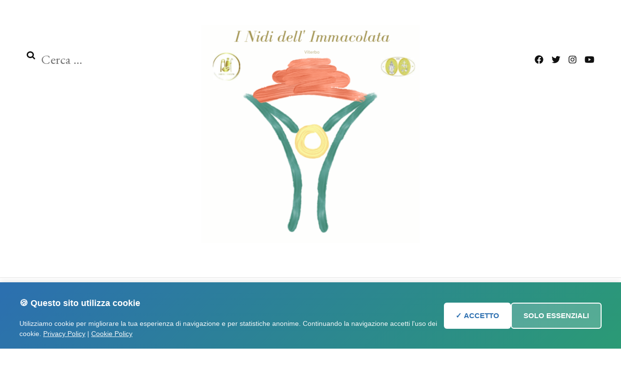

--- FILE ---
content_type: text/html; charset=UTF-8
request_url: https://nididellimmacolata.com/missionari-in-casa/
body_size: 25190
content:
    <!DOCTYPE html>
    <html lang="it-IT">
    <head itemscope itemtype="http://schema.org/WebSite">
	    <meta charset="UTF-8">
    <meta name="viewport" content="width=device-width, initial-scale=1">
    <link rel="profile" href="http://gmpg.org/xfn/11">
    <meta name='robots' content='index, follow, max-image-preview:large, max-snippet:-1, max-video-preview:-1' />
<!-- Jetpack Site Verification Tags -->
<meta name="google-site-verification" content="ICuCWgZX8XoVd6k1y64luvkl4BjYtENpIVtOZfvixFo" />
<meta name="msvalidate.01" content="65f6424103fe4d318a39153e19eb8758" />
<meta name="p:domain_verify" content="96a802c9ef7447640cc05a296e82b869" />

	<!-- This site is optimized with the Yoast SEO plugin v26.7 - https://yoast.com/wordpress/plugins/seo/ -->
	<title>Missionari...in casa -</title>
	<link rel="canonical" href="https://nididellimmacolata.com/missionari-in-casa/" />
	<meta property="og:locale" content="it_IT" />
	<meta property="og:type" content="article" />
	<meta property="og:title" content="Missionari...in casa -" />
	<meta property="og:description" content="Tante sono le parole che dall&#8217;inizio di questa pandemia, sono state pronunciate, a volte come conseguenza della paura, altre per cercare di dare una risposta a questo male che ha colpito ogni genere di persona senza alcuna distinzione&#8230;forse, anche se qualche voce fuori dal coro si è levata, non ci si è convinti fino in &hellip;" />
	<meta property="og:url" content="https://nididellimmacolata.com/missionari-in-casa/" />
	<meta property="article:publisher" content="https://www.facebook.com/nididellimmacolata" />
	<meta property="article:author" content="https://www.facebook.com/nididellimmacolata" />
	<meta property="article:published_time" content="2020-12-22T06:13:41+00:00" />
	<meta property="article:modified_time" content="2021-02-15T12:38:42+00:00" />
	<meta property="og:image" content="https://i2.wp.com/nididellimmacolata.com/wp-content/uploads/2020/10/mis.jpg?fit=204%2C248&ssl=1" />
	<meta property="og:image:width" content="204" />
	<meta property="og:image:height" content="248" />
	<meta property="og:image:type" content="image/jpeg" />
	<meta name="author" content="Fabrizio" />
	<meta name="twitter:card" content="summary_large_image" />
	<meta name="twitter:creator" content="@Nidi_Immacolata" />
	<meta name="twitter:site" content="@Nidi_Immacolata" />
	<meta name="twitter:label1" content="Scritto da" />
	<meta name="twitter:data1" content="Fabrizio" />
	<meta name="twitter:label2" content="Tempo di lettura stimato" />
	<meta name="twitter:data2" content="4 minuti" />
	<script type="application/ld+json" class="yoast-schema-graph">{"@context":"https://schema.org","@graph":[{"@type":"Article","@id":"https://nididellimmacolata.com/missionari-in-casa/#article","isPartOf":{"@id":"https://nididellimmacolata.com/missionari-in-casa/"},"author":{"name":"Fabrizio","@id":"https://nididellimmacolata.com/#/schema/person/7e704a542baf6939b6ce9fe733777fc5"},"headline":"Missionari&#8230;in casa","datePublished":"2020-12-22T06:13:41+00:00","dateModified":"2021-02-15T12:38:42+00:00","mainEntityOfPage":{"@id":"https://nididellimmacolata.com/missionari-in-casa/"},"wordCount":740,"commentCount":0,"publisher":{"@id":"https://nididellimmacolata.com/#organization"},"image":{"@id":"https://nididellimmacolata.com/missionari-in-casa/#primaryimage"},"thumbnailUrl":"https://i0.wp.com/nididellimmacolata.com/wp-content/uploads/2020/10/mis.jpg?fit=204%2C248&ssl=1","keywords":["slider"],"articleSection":["Meraviglie del Signore","Varie"],"inLanguage":"it-IT","potentialAction":[{"@type":"CommentAction","name":"Comment","target":["https://nididellimmacolata.com/missionari-in-casa/#respond"]}]},{"@type":"WebPage","@id":"https://nididellimmacolata.com/missionari-in-casa/","url":"https://nididellimmacolata.com/missionari-in-casa/","name":"Missionari...in casa -","isPartOf":{"@id":"https://nididellimmacolata.com/#website"},"primaryImageOfPage":{"@id":"https://nididellimmacolata.com/missionari-in-casa/#primaryimage"},"image":{"@id":"https://nididellimmacolata.com/missionari-in-casa/#primaryimage"},"thumbnailUrl":"https://i0.wp.com/nididellimmacolata.com/wp-content/uploads/2020/10/mis.jpg?fit=204%2C248&ssl=1","datePublished":"2020-12-22T06:13:41+00:00","dateModified":"2021-02-15T12:38:42+00:00","breadcrumb":{"@id":"https://nididellimmacolata.com/missionari-in-casa/#breadcrumb"},"inLanguage":"it-IT","potentialAction":[{"@type":"ReadAction","target":["https://nididellimmacolata.com/missionari-in-casa/"]}]},{"@type":"ImageObject","inLanguage":"it-IT","@id":"https://nididellimmacolata.com/missionari-in-casa/#primaryimage","url":"https://i0.wp.com/nididellimmacolata.com/wp-content/uploads/2020/10/mis.jpg?fit=204%2C248&ssl=1","contentUrl":"https://i0.wp.com/nididellimmacolata.com/wp-content/uploads/2020/10/mis.jpg?fit=204%2C248&ssl=1","width":204,"height":248},{"@type":"BreadcrumbList","@id":"https://nididellimmacolata.com/missionari-in-casa/#breadcrumb","itemListElement":[{"@type":"ListItem","position":1,"name":"Home","item":"https://nididellimmacolata.com/"},{"@type":"ListItem","position":2,"name":"Articoli","item":"https://nididellimmacolata.com/articoli-3/"},{"@type":"ListItem","position":3,"name":"Missionari&#8230;in casa"}]},{"@type":"WebSite","@id":"https://nididellimmacolata.com/#website","url":"https://nididellimmacolata.com/","name":"Nidi dell' Immacolata","description":"","publisher":{"@id":"https://nididellimmacolata.com/#organization"},"potentialAction":[{"@type":"SearchAction","target":{"@type":"EntryPoint","urlTemplate":"https://nididellimmacolata.com/?s={search_term_string}"},"query-input":{"@type":"PropertyValueSpecification","valueRequired":true,"valueName":"search_term_string"}}],"inLanguage":"it-IT"},{"@type":"Organization","@id":"https://nididellimmacolata.com/#organization","name":"Nidi dell' Immacolata","url":"https://nididellimmacolata.com/","logo":{"@type":"ImageObject","inLanguage":"it-IT","@id":"https://nididellimmacolata.com/#/schema/logo/image/","url":"https://nididellimmacolata.com/wp-content/uploads/2022/01/cropped-wp-1642461329981.png","contentUrl":"https://nididellimmacolata.com/wp-content/uploads/2022/01/cropped-wp-1642461329981.png","width":500,"height":500,"caption":"Nidi dell' Immacolata"},"image":{"@id":"https://nididellimmacolata.com/#/schema/logo/image/"},"sameAs":["https://www.facebook.com/nididellimmacolata","https://x.com/Nidi_Immacolata","https://www.instagram.com/nidi_dell_immacolata/"]},{"@type":"Person","@id":"https://nididellimmacolata.com/#/schema/person/7e704a542baf6939b6ce9fe733777fc5","name":"Fabrizio","sameAs":["https://nididellimmacolata.com","https://www.facebook.com/nididellimmacolata","https://www.instagram.com/nidi_dell_immacolata","https://www.pinterest.it/Nidi_dell_Immacolata","https://x.com/Nidi_Immacolata","https://www.youtube.com/channel/UCZl7muyTz5zkYchzqTYa8Pg"]}]}</script>
	<!-- / Yoast SEO plugin. -->


<link rel='dns-prefetch' href='//stats.wp.com' />
<link rel='dns-prefetch' href='//fonts.googleapis.com' />
<link rel='dns-prefetch' href='//v0.wordpress.com' />
<link rel='dns-prefetch' href='//widgets.wp.com' />
<link rel='dns-prefetch' href='//s0.wp.com' />
<link rel='dns-prefetch' href='//0.gravatar.com' />
<link rel='dns-prefetch' href='//1.gravatar.com' />
<link rel='dns-prefetch' href='//2.gravatar.com' />
<link rel='dns-prefetch' href='//jetpack.wordpress.com' />
<link rel='dns-prefetch' href='//public-api.wordpress.com' />
<link rel='preconnect' href='//i0.wp.com' />
<link rel='preconnect' href='//c0.wp.com' />
<link rel="alternate" type="application/rss+xml" title=" &raquo; Feed" href="https://nididellimmacolata.com/feed/" />
<link rel="alternate" type="application/rss+xml" title=" &raquo; Feed dei commenti" href="https://nididellimmacolata.com/comments/feed/" />
<link rel="alternate" type="application/rss+xml" title=" &raquo; Missionari&#8230;in casa Feed dei commenti" href="https://nididellimmacolata.com/missionari-in-casa/feed/" />
<style id='wp-img-auto-sizes-contain-inline-css' type='text/css'>
img:is([sizes=auto i],[sizes^="auto," i]){contain-intrinsic-size:3000px 1500px}
/*# sourceURL=wp-img-auto-sizes-contain-inline-css */
</style>
<link rel='stylesheet' id='jetpack_related-posts-css' href='https://c0.wp.com/p/jetpack/15.4/modules/related-posts/related-posts.css' type='text/css' media='all' />
<link rel='stylesheet' id='wp-block-library-css' href='https://c0.wp.com/c/6.9/wp-includes/css/dist/block-library/style.min.css' type='text/css' media='all' />
<style id='classic-theme-styles-inline-css' type='text/css'>
/*! This file is auto-generated */
.wp-block-button__link{color:#fff;background-color:#32373c;border-radius:9999px;box-shadow:none;text-decoration:none;padding:calc(.667em + 2px) calc(1.333em + 2px);font-size:1.125em}.wp-block-file__button{background:#32373c;color:#fff;text-decoration:none}
/*# sourceURL=/wp-includes/css/classic-themes.min.css */
</style>
<link rel='stylesheet' id='jetpack-layout-grid-css' href='https://nididellimmacolata.com/wp-content/plugins/layout-grid/style.css?ver=1728757548' type='text/css' media='all' />
<style id='svgib-svg-style-inline-css' type='text/css'>
.wp-block-svgib-svg{line-height:1}.wp-block-svgib-svg .svg-inner{align-items:center;display:inline-flex;gap:8px;justify-content:center;text-decoration:none}.wp-block-svgib-svg .svg-inner.ip_right{flex-direction:row}.wp-block-svgib-svg .svg-inner.ip_left{flex-direction:row-reverse}.wp-block-svgib-svg a.svg-inner,.wp-block-svgib-svg a.svg-inner .svg-icon,.wp-block-svgib-svg a.svg-inner .svg-icon svg,.wp-block-svgib-svg a.svg-inner .svg-label{transition:all .3s}.wp-block-svgib-svg .svg-icon{align-items:center;display:inline-flex;justify-content:center;line-height:1}.wp-block-svgib-svg .svg-icon svg{height:24px;transform:rotate(var(--svgib-rotate,0deg)) scaleX(var(--svgib-scale-x,1)) scaleY(var(--svgib-scale-y,1));width:24px}.wp-block-svgib-svg .svg-label{line-height:1}

/*# sourceURL=https://nididellimmacolata.com/wp-content/plugins/svg-icon-block/build/blocks/svg/style-index.css */
</style>
<link rel='stylesheet' id='mediaelement-css' href='https://c0.wp.com/c/6.9/wp-includes/js/mediaelement/mediaelementplayer-legacy.min.css' type='text/css' media='all' />
<link rel='stylesheet' id='wp-mediaelement-css' href='https://c0.wp.com/c/6.9/wp-includes/js/mediaelement/wp-mediaelement.min.css' type='text/css' media='all' />
<style id='jetpack-sharing-buttons-style-inline-css' type='text/css'>
.jetpack-sharing-buttons__services-list{display:flex;flex-direction:row;flex-wrap:wrap;gap:0;list-style-type:none;margin:5px;padding:0}.jetpack-sharing-buttons__services-list.has-small-icon-size{font-size:12px}.jetpack-sharing-buttons__services-list.has-normal-icon-size{font-size:16px}.jetpack-sharing-buttons__services-list.has-large-icon-size{font-size:24px}.jetpack-sharing-buttons__services-list.has-huge-icon-size{font-size:36px}@media print{.jetpack-sharing-buttons__services-list{display:none!important}}.editor-styles-wrapper .wp-block-jetpack-sharing-buttons{gap:0;padding-inline-start:0}ul.jetpack-sharing-buttons__services-list.has-background{padding:1.25em 2.375em}
/*# sourceURL=https://nididellimmacolata.com/wp-content/plugins/jetpack/_inc/blocks/sharing-buttons/view.css */
</style>
<style id='global-styles-inline-css' type='text/css'>
:root{--wp--preset--aspect-ratio--square: 1;--wp--preset--aspect-ratio--4-3: 4/3;--wp--preset--aspect-ratio--3-4: 3/4;--wp--preset--aspect-ratio--3-2: 3/2;--wp--preset--aspect-ratio--2-3: 2/3;--wp--preset--aspect-ratio--16-9: 16/9;--wp--preset--aspect-ratio--9-16: 9/16;--wp--preset--color--black: #000000;--wp--preset--color--cyan-bluish-gray: #abb8c3;--wp--preset--color--white: #ffffff;--wp--preset--color--pale-pink: #f78da7;--wp--preset--color--vivid-red: #cf2e2e;--wp--preset--color--luminous-vivid-orange: #ff6900;--wp--preset--color--luminous-vivid-amber: #fcb900;--wp--preset--color--light-green-cyan: #7bdcb5;--wp--preset--color--vivid-green-cyan: #00d084;--wp--preset--color--pale-cyan-blue: #8ed1fc;--wp--preset--color--vivid-cyan-blue: #0693e3;--wp--preset--color--vivid-purple: #9b51e0;--wp--preset--gradient--vivid-cyan-blue-to-vivid-purple: linear-gradient(135deg,rgb(6,147,227) 0%,rgb(155,81,224) 100%);--wp--preset--gradient--light-green-cyan-to-vivid-green-cyan: linear-gradient(135deg,rgb(122,220,180) 0%,rgb(0,208,130) 100%);--wp--preset--gradient--luminous-vivid-amber-to-luminous-vivid-orange: linear-gradient(135deg,rgb(252,185,0) 0%,rgb(255,105,0) 100%);--wp--preset--gradient--luminous-vivid-orange-to-vivid-red: linear-gradient(135deg,rgb(255,105,0) 0%,rgb(207,46,46) 100%);--wp--preset--gradient--very-light-gray-to-cyan-bluish-gray: linear-gradient(135deg,rgb(238,238,238) 0%,rgb(169,184,195) 100%);--wp--preset--gradient--cool-to-warm-spectrum: linear-gradient(135deg,rgb(74,234,220) 0%,rgb(151,120,209) 20%,rgb(207,42,186) 40%,rgb(238,44,130) 60%,rgb(251,105,98) 80%,rgb(254,248,76) 100%);--wp--preset--gradient--blush-light-purple: linear-gradient(135deg,rgb(255,206,236) 0%,rgb(152,150,240) 100%);--wp--preset--gradient--blush-bordeaux: linear-gradient(135deg,rgb(254,205,165) 0%,rgb(254,45,45) 50%,rgb(107,0,62) 100%);--wp--preset--gradient--luminous-dusk: linear-gradient(135deg,rgb(255,203,112) 0%,rgb(199,81,192) 50%,rgb(65,88,208) 100%);--wp--preset--gradient--pale-ocean: linear-gradient(135deg,rgb(255,245,203) 0%,rgb(182,227,212) 50%,rgb(51,167,181) 100%);--wp--preset--gradient--electric-grass: linear-gradient(135deg,rgb(202,248,128) 0%,rgb(113,206,126) 100%);--wp--preset--gradient--midnight: linear-gradient(135deg,rgb(2,3,129) 0%,rgb(40,116,252) 100%);--wp--preset--font-size--small: 13px;--wp--preset--font-size--medium: 20px;--wp--preset--font-size--large: 36px;--wp--preset--font-size--x-large: 42px;--wp--preset--spacing--20: 0.44rem;--wp--preset--spacing--30: 0.67rem;--wp--preset--spacing--40: 1rem;--wp--preset--spacing--50: 1.5rem;--wp--preset--spacing--60: 2.25rem;--wp--preset--spacing--70: 3.38rem;--wp--preset--spacing--80: 5.06rem;--wp--preset--shadow--natural: 6px 6px 9px rgba(0, 0, 0, 0.2);--wp--preset--shadow--deep: 12px 12px 50px rgba(0, 0, 0, 0.4);--wp--preset--shadow--sharp: 6px 6px 0px rgba(0, 0, 0, 0.2);--wp--preset--shadow--outlined: 6px 6px 0px -3px rgb(255, 255, 255), 6px 6px rgb(0, 0, 0);--wp--preset--shadow--crisp: 6px 6px 0px rgb(0, 0, 0);}:where(.is-layout-flex){gap: 0.5em;}:where(.is-layout-grid){gap: 0.5em;}body .is-layout-flex{display: flex;}.is-layout-flex{flex-wrap: wrap;align-items: center;}.is-layout-flex > :is(*, div){margin: 0;}body .is-layout-grid{display: grid;}.is-layout-grid > :is(*, div){margin: 0;}:where(.wp-block-columns.is-layout-flex){gap: 2em;}:where(.wp-block-columns.is-layout-grid){gap: 2em;}:where(.wp-block-post-template.is-layout-flex){gap: 1.25em;}:where(.wp-block-post-template.is-layout-grid){gap: 1.25em;}.has-black-color{color: var(--wp--preset--color--black) !important;}.has-cyan-bluish-gray-color{color: var(--wp--preset--color--cyan-bluish-gray) !important;}.has-white-color{color: var(--wp--preset--color--white) !important;}.has-pale-pink-color{color: var(--wp--preset--color--pale-pink) !important;}.has-vivid-red-color{color: var(--wp--preset--color--vivid-red) !important;}.has-luminous-vivid-orange-color{color: var(--wp--preset--color--luminous-vivid-orange) !important;}.has-luminous-vivid-amber-color{color: var(--wp--preset--color--luminous-vivid-amber) !important;}.has-light-green-cyan-color{color: var(--wp--preset--color--light-green-cyan) !important;}.has-vivid-green-cyan-color{color: var(--wp--preset--color--vivid-green-cyan) !important;}.has-pale-cyan-blue-color{color: var(--wp--preset--color--pale-cyan-blue) !important;}.has-vivid-cyan-blue-color{color: var(--wp--preset--color--vivid-cyan-blue) !important;}.has-vivid-purple-color{color: var(--wp--preset--color--vivid-purple) !important;}.has-black-background-color{background-color: var(--wp--preset--color--black) !important;}.has-cyan-bluish-gray-background-color{background-color: var(--wp--preset--color--cyan-bluish-gray) !important;}.has-white-background-color{background-color: var(--wp--preset--color--white) !important;}.has-pale-pink-background-color{background-color: var(--wp--preset--color--pale-pink) !important;}.has-vivid-red-background-color{background-color: var(--wp--preset--color--vivid-red) !important;}.has-luminous-vivid-orange-background-color{background-color: var(--wp--preset--color--luminous-vivid-orange) !important;}.has-luminous-vivid-amber-background-color{background-color: var(--wp--preset--color--luminous-vivid-amber) !important;}.has-light-green-cyan-background-color{background-color: var(--wp--preset--color--light-green-cyan) !important;}.has-vivid-green-cyan-background-color{background-color: var(--wp--preset--color--vivid-green-cyan) !important;}.has-pale-cyan-blue-background-color{background-color: var(--wp--preset--color--pale-cyan-blue) !important;}.has-vivid-cyan-blue-background-color{background-color: var(--wp--preset--color--vivid-cyan-blue) !important;}.has-vivid-purple-background-color{background-color: var(--wp--preset--color--vivid-purple) !important;}.has-black-border-color{border-color: var(--wp--preset--color--black) !important;}.has-cyan-bluish-gray-border-color{border-color: var(--wp--preset--color--cyan-bluish-gray) !important;}.has-white-border-color{border-color: var(--wp--preset--color--white) !important;}.has-pale-pink-border-color{border-color: var(--wp--preset--color--pale-pink) !important;}.has-vivid-red-border-color{border-color: var(--wp--preset--color--vivid-red) !important;}.has-luminous-vivid-orange-border-color{border-color: var(--wp--preset--color--luminous-vivid-orange) !important;}.has-luminous-vivid-amber-border-color{border-color: var(--wp--preset--color--luminous-vivid-amber) !important;}.has-light-green-cyan-border-color{border-color: var(--wp--preset--color--light-green-cyan) !important;}.has-vivid-green-cyan-border-color{border-color: var(--wp--preset--color--vivid-green-cyan) !important;}.has-pale-cyan-blue-border-color{border-color: var(--wp--preset--color--pale-cyan-blue) !important;}.has-vivid-cyan-blue-border-color{border-color: var(--wp--preset--color--vivid-cyan-blue) !important;}.has-vivid-purple-border-color{border-color: var(--wp--preset--color--vivid-purple) !important;}.has-vivid-cyan-blue-to-vivid-purple-gradient-background{background: var(--wp--preset--gradient--vivid-cyan-blue-to-vivid-purple) !important;}.has-light-green-cyan-to-vivid-green-cyan-gradient-background{background: var(--wp--preset--gradient--light-green-cyan-to-vivid-green-cyan) !important;}.has-luminous-vivid-amber-to-luminous-vivid-orange-gradient-background{background: var(--wp--preset--gradient--luminous-vivid-amber-to-luminous-vivid-orange) !important;}.has-luminous-vivid-orange-to-vivid-red-gradient-background{background: var(--wp--preset--gradient--luminous-vivid-orange-to-vivid-red) !important;}.has-very-light-gray-to-cyan-bluish-gray-gradient-background{background: var(--wp--preset--gradient--very-light-gray-to-cyan-bluish-gray) !important;}.has-cool-to-warm-spectrum-gradient-background{background: var(--wp--preset--gradient--cool-to-warm-spectrum) !important;}.has-blush-light-purple-gradient-background{background: var(--wp--preset--gradient--blush-light-purple) !important;}.has-blush-bordeaux-gradient-background{background: var(--wp--preset--gradient--blush-bordeaux) !important;}.has-luminous-dusk-gradient-background{background: var(--wp--preset--gradient--luminous-dusk) !important;}.has-pale-ocean-gradient-background{background: var(--wp--preset--gradient--pale-ocean) !important;}.has-electric-grass-gradient-background{background: var(--wp--preset--gradient--electric-grass) !important;}.has-midnight-gradient-background{background: var(--wp--preset--gradient--midnight) !important;}.has-small-font-size{font-size: var(--wp--preset--font-size--small) !important;}.has-medium-font-size{font-size: var(--wp--preset--font-size--medium) !important;}.has-large-font-size{font-size: var(--wp--preset--font-size--large) !important;}.has-x-large-font-size{font-size: var(--wp--preset--font-size--x-large) !important;}
:where(.wp-block-post-template.is-layout-flex){gap: 1.25em;}:where(.wp-block-post-template.is-layout-grid){gap: 1.25em;}
:where(.wp-block-term-template.is-layout-flex){gap: 1.25em;}:where(.wp-block-term-template.is-layout-grid){gap: 1.25em;}
:where(.wp-block-columns.is-layout-flex){gap: 2em;}:where(.wp-block-columns.is-layout-grid){gap: 2em;}
:root :where(.wp-block-pullquote){font-size: 1.5em;line-height: 1.6;}
/*# sourceURL=global-styles-inline-css */
</style>
<link rel='stylesheet' id='vlp-public-css' href='https://nididellimmacolata.com/wp-content/plugins/visual-link-preview/dist/public.css?ver=2.2.9' type='text/css' media='all' />
<link rel='stylesheet' id='owl-carousel-css' href='https://nididellimmacolata.com/wp-content/themes/blossom-fashion/css/owl.carousel.min.css?ver=2.2.1' type='text/css' media='all' />
<link rel='stylesheet' id='animate-css' href='https://nididellimmacolata.com/wp-content/themes/blossom-fashion/css/animate.min.css?ver=3.5.2' type='text/css' media='all' />
<link rel='stylesheet' id='blossom-fashion-google-fonts-css' href='https://fonts.googleapis.com/css?family=EB+Garamond%3Aregular%2C500%2C600%2C700%2C800%2Citalic%2C500italic%2C600italic%2C700italic%2C800italic%7CCaveat%3Aregular%2C500%2C600%2C700%7CTangerine%3A700' type='text/css' media='all' />
<link rel='stylesheet' id='blossom-fashion-style-css' href='https://nididellimmacolata.com/wp-content/themes/blossom-fashion/style.css?ver=1.4.4' type='text/css' media='all' />
<style id='blossom-fashion-style-inline-css' type='text/css'>

     
    .content-newsletter .blossomthemes-email-newsletter-wrapper.bg-img:after,
    .widget_blossomthemes_email_newsletter_widget .blossomthemes-email-newsletter-wrapper:after{
        background: rgba(30, 115, 190, 0.8);
    }
    
    /*Typography*/

    body,
    button,
    input,
    select,
    optgroup,
    textarea{
        font-family : EB Garamond;
        font-size   : 27px;        
    }
    
    .site-title{
        font-size   : 64px;
        font-family : Tangerine;
        font-weight : 700;
        font-style  : normal;
    }
    
    /*Color Scheme*/
    a,
    .site-header .social-networks li a:hover,
    .site-title a:hover,
    .banner .text-holder .cat-links a:hover,
	.shop-section .shop-slider .item h3 a:hover,
	#primary .post .entry-header .cat-links a:hover,
	#primary .post .entry-header .entry-meta a:hover,
	#primary .post .entry-footer .social-networks li a:hover,
	.widget ul li a:hover,
	.widget_bttk_author_bio .author-bio-socicons ul li a:hover,
	.widget_bttk_popular_post ul li .entry-header .entry-title a:hover,
	.widget_bttk_pro_recent_post ul li .entry-header .entry-title a:hover,
	.widget_bttk_popular_post ul li .entry-header .entry-meta a:hover,
	.widget_bttk_pro_recent_post ul li .entry-header .entry-meta a:hover,
	.bottom-shop-section .bottom-shop-slider .item .product-category a:hover,
	.bottom-shop-section .bottom-shop-slider .item h3 a:hover,
	.instagram-section .header .title a:hover,
	.site-footer .widget ul li a:hover,
	.site-footer .widget_bttk_popular_post ul li .entry-header .entry-title a:hover,
	.site-footer .widget_bttk_pro_recent_post ul li .entry-header .entry-title a:hover,
	.single .single-header .site-title:hover,
	.single .single-header .right .social-share .social-networks li a:hover,
	.comments-area .comment-body .fn a:hover,
	.comments-area .comment-body .comment-metadata a:hover,
	.page-template-contact .contact-details .contact-info-holder .col .icon-holder,
	.page-template-contact .contact-details .contact-info-holder .col .text-holder h3 a:hover,
	.page-template-contact .contact-details .contact-info-holder .col .social-networks li a:hover,
    #secondary .widget_bttk_description_widget .social-profile li a:hover,
    #secondary .widget_bttk_contact_social_links .social-networks li a:hover,
    .site-footer .widget_bttk_contact_social_links .social-networks li a:hover,
    .site-footer .widget_bttk_description_widget .social-profile li a:hover,
    .portfolio-sorting .button:hover,
    .portfolio-sorting .button.is-checked,
    .portfolio-item .portfolio-cat a:hover,
    .entry-header .portfolio-cat a:hover,
    .single-blossom-portfolio .post-navigation .nav-previous a:hover,
	.single-blossom-portfolio .post-navigation .nav-next a:hover, 
	.entry-content a:hover,
	.entry-summary a:hover,
	.page-content a:hover,
	.comment-content a:hover,
	.widget .textwidget a:hover{
		color: #1e73be;
	}

	.site-header .tools .cart .number,
	.shop-section .header .title:after,
	.header-two .header-t,
	.header-six .header-t,
	.header-eight .header-t,
	.shop-section .shop-slider .item .product-image .btn-add-to-cart:hover,
	.widget .widget-title:before,
	.widget .widget-title:after,
	.widget_calendar caption,
	.widget_bttk_popular_post .style-two li:after,
	.widget_bttk_popular_post .style-three li:after,
	.widget_bttk_pro_recent_post .style-two li:after,
	.widget_bttk_pro_recent_post .style-three li:after,
	.instagram-section .header .title:before,
	.instagram-section .header .title:after,
	#primary .post .entry-content .pull-left:after,
	#primary .page .entry-content .pull-left:after,
	#primary .post .entry-content .pull-right:after,
	#primary .page .entry-content .pull-right:after,
	.page-template-contact .contact-details .contact-info-holder h2:after,
    .widget_bttk_image_text_widget ul li .btn-readmore:hover,
    #secondary .widget_bttk_icon_text_widget .text-holder .btn-readmore:hover,
    #secondary .widget_blossomtheme_companion_cta_widget .btn-cta:hover,
    #secondary .widget_blossomtheme_featured_page_widget .text-holder .btn-readmore:hover, 
    .widget_tag_cloud .tagcloud a:hover,
    .single #primary .post .entry-footer .tags a:hover,
 	#primary .post .entry-footer .tags a:hover,
 	.error-holder .text-holder .btn-home:hover,
 	.site-footer .widget_tag_cloud .tagcloud a:hover,
 	.site-footer .widget_bttk_author_bio .text-holder .readmore:hover,
 	.main-navigation ul li:after,
 	#primary .post .btn-readmore:hover,
 	.widget_bttk_author_bio .text-holder .readmore:hover,
 	.widget_bttk_image_text_widget ul li .btn-readmore:hover,
	 .widget_tag_cloud .tagcloud a:hover, 
	 .instagram-section .profile-link::before, 
	 .instagram-section .profile-link::after,	 
	 .widget_calendar table tbody td a{
		background: #1e73be;
	}
    
    .banner .text-holder .cat-links a,
	#primary .post .entry-header .cat-links a,
	.widget_bttk_popular_post .style-two li .entry-header .cat-links a,
	.widget_bttk_pro_recent_post .style-two li .entry-header .cat-links a,
	.widget_bttk_popular_post .style-three li .entry-header .cat-links a,
	.widget_bttk_pro_recent_post .style-three li .entry-header .cat-links a,
	.page-header span,
	.page-template-contact .top-section .section-header span,
    .portfolio-item .portfolio-cat a,
    .entry-header .portfolio-cat a{
		border-bottom-color: #1e73be;
	}

	.banner .text-holder .title a,
	.header-four .main-navigation ul li a,
	.header-four .main-navigation ul ul li a,
	#primary .post .entry-header .entry-title a,
    .portfolio-item .portfolio-img-title a{
		background-image: linear-gradient(180deg, transparent 96%, #1e73be 0);
	}

	.widget_bttk_social_links ul li a:hover{
		border-color: #1e73be;
	}

	button:hover,
	input[type="button"]:hover,
	input[type="reset"]:hover,
	input[type="submit"]:hover{
		background: #1e73be;
		border-color: #1e73be;
	}

	#primary .post .btn-readmore:hover{
		background: #1e73be;
	}

	@media only screen and (min-width: 1025px){
		.main-navigation ul li:after{
			background: #1e73be;
		}
	}

    @media screen and (max-width: 1024px) {
        #toggle-button, 
        .main-navigation ul, 
        .site-header .nav-holder .form-holder .search-form input[type="search"] {
            font-family: Caveat;
        }
	}
	
	@media only screen and (max-width:1024px) {
		.mobile-menu ul li a {
			background-image : linear-gradient(180deg, transparent 93%, #1e73be ); 
	   }
	}
    
    /*Typography*/

	.main-navigation ul,
	.banner .text-holder .title,
	.top-section .newsletter .blossomthemes-email-newsletter-wrapper .text-holder h3,
	.shop-section .header .title,
	#primary .post .entry-header .entry-title,
	#primary .post .post-shope-holder .header .title,
	.widget_bttk_author_bio .title-holder,
	.widget_bttk_popular_post ul li .entry-header .entry-title,
	.widget_bttk_pro_recent_post ul li .entry-header .entry-title,
	.widget-area .widget_blossomthemes_email_newsletter_widget .text-holder h3,
	.bottom-shop-section .bottom-shop-slider .item h3,
	.page-title,
	#primary .post .entry-content blockquote,
	#primary .page .entry-content blockquote,
	#primary .post .entry-content .dropcap,
	#primary .page .entry-content .dropcap,
	#primary .post .entry-content .pull-left,
	#primary .page .entry-content .pull-left,
	#primary .post .entry-content .pull-right,
	#primary .page .entry-content .pull-right,
	#primary .post .entry-content h1, 
    #primary .page .entry-content h1, 
    #primary .post .entry-content h2, 
    #primary .page .entry-content h2, 
    #primary .post .entry-content h3, 
    #primary .page .entry-content h3, 
    #primary .post .entry-content h4, 
    #primary .page .entry-content h4, 
    #primary .post .entry-content h5, 
    #primary .page .entry-content h5, 
    #primary .post .entry-content h6, 
    #primary .page .entry-content h6
	.author-section .text-holder .title,
	.single .newsletter .blossomthemes-email-newsletter-wrapper .text-holder h3,
	.related-posts .title, .popular-posts .title,
	.comments-area .comments-title,
	.comments-area .comment-reply-title,
	.single .single-header .title-holder .post-title,
    .portfolio-text-holder .portfolio-img-title,
    .portfolio-holder .entry-header .entry-title,
    .related-portfolio-title, 
    .related-portfolio-title, .search .top-section .search-form input[type="search"], 
    .archive #primary .post-count, .search #primary .post-count, 
    .archive #primary .post .entry-header .entry-title, .archive #primary .blossom-portfolio .entry-title, .search #primary .search-post .entry-header .entry-title, 
    .widget_bttk_posts_category_slider_widget .carousel-title .title, 
    .archive.author .top-section .text-holder .author-title, 
    .search #primary .page .entry-header .entry-title, 
    .error-holder .text-holder h2, 
    .error-holder .recent-posts .title, 
    .error-holder .recent-posts .post .entry-header .entry-title, 
    .site-footer .widget_blossomthemes_email_newsletter_widget .text-holder h3{
		font-family: Caveat;
	}
/*# sourceURL=blossom-fashion-style-inline-css */
</style>
<link rel='stylesheet' id='jetpack_likes-css' href='https://c0.wp.com/p/jetpack/15.4/modules/likes/style.css' type='text/css' media='all' />
<style id='jetpack_facebook_likebox-inline-css' type='text/css'>
.widget_facebook_likebox {
	overflow: hidden;
}

/*# sourceURL=https://nididellimmacolata.com/wp-content/plugins/jetpack/modules/widgets/facebook-likebox/style.css */
</style>
<link rel='stylesheet' id='sharedaddy-css' href='https://c0.wp.com/p/jetpack/15.4/modules/sharedaddy/sharing.css' type='text/css' media='all' />
<link rel='stylesheet' id='social-logos-css' href='https://c0.wp.com/p/jetpack/15.4/_inc/social-logos/social-logos.min.css' type='text/css' media='all' />
<!--n2css--><!--n2js--><script type="text/javascript" id="jetpack_related-posts-js-extra">
/* <![CDATA[ */
var related_posts_js_options = {"post_heading":"h4"};
//# sourceURL=jetpack_related-posts-js-extra
/* ]]> */
</script>
<script type="text/javascript" src="https://c0.wp.com/p/jetpack/15.4/_inc/build/related-posts/related-posts.min.js" id="jetpack_related-posts-js"></script>
<script type="text/javascript" src="https://c0.wp.com/c/6.9/wp-includes/js/jquery/jquery.min.js" id="jquery-core-js"></script>
<script type="text/javascript" src="https://c0.wp.com/c/6.9/wp-includes/js/jquery/jquery-migrate.min.js" id="jquery-migrate-js"></script>
	<style>img#wpstats{display:none}</style>
		<link rel="pingback" href="https://nididellimmacolata.com/xmlrpc.php"><script type="application/ld+json">{
    "@context": "http://schema.org",
    "@type": "BlogPosting",
    "mainEntityOfPage": {
        "@type": "WebPage",
        "@id": "https://nididellimmacolata.com/missionari-in-casa/"
    },
    "headline": "Missionari&#8230;in casa",
    "datePublished": "2020-12-22T07:13:41+0100",
    "dateModified": "2021-02-15T13:38:42+0100",
    "author": {
        "@type": "Person",
        "name": "Fabrizio"
    },
    "description": "",
    "image": {
        "@type": "ImageObject",
        "url": "https://i0.wp.com/nididellimmacolata.com/wp-content/uploads/2020/10/mis.jpg?fit=204%2C248&ssl=1",
        "width": 204,
        "height": 248
    },
    "publisher": {
        "@type": "Organization",
        "name": "",
        "description": "",
        "logo": {
            "@type": "ImageObject",
            "url": "https://i0.wp.com/nididellimmacolata.com/wp-content/uploads/2022/01/cropped-cropped-cropped-wp-1642461329981.png?fit=60%2C60&ssl=1",
            "width": 60,
            "height": 60
        }
    }
}</script><meta name="generator" content="Elementor 3.34.1; features: e_font_icon_svg, additional_custom_breakpoints; settings: css_print_method-external, google_font-enabled, font_display-auto">
<style type="text/css">
.upcoming-events li {
	margin-bottom: 10px;
}
.upcoming-events li span {
	display: block;
}
</style>
					<style>
				.e-con.e-parent:nth-of-type(n+4):not(.e-lazyloaded):not(.e-no-lazyload),
				.e-con.e-parent:nth-of-type(n+4):not(.e-lazyloaded):not(.e-no-lazyload) * {
					background-image: none !important;
				}
				@media screen and (max-height: 1024px) {
					.e-con.e-parent:nth-of-type(n+3):not(.e-lazyloaded):not(.e-no-lazyload),
					.e-con.e-parent:nth-of-type(n+3):not(.e-lazyloaded):not(.e-no-lazyload) * {
						background-image: none !important;
					}
				}
				@media screen and (max-height: 640px) {
					.e-con.e-parent:nth-of-type(n+2):not(.e-lazyloaded):not(.e-no-lazyload),
					.e-con.e-parent:nth-of-type(n+2):not(.e-lazyloaded):not(.e-no-lazyload) * {
						background-image: none !important;
					}
				}
			</style>
			<link rel="icon" href="https://i0.wp.com/nididellimmacolata.com/wp-content/uploads/2022/01/cropped-wp-1642461329981.png?fit=32%2C32&#038;ssl=1" sizes="32x32" />
<link rel="icon" href="https://i0.wp.com/nididellimmacolata.com/wp-content/uploads/2022/01/cropped-wp-1642461329981.png?fit=192%2C192&#038;ssl=1" sizes="192x192" />
<link rel="apple-touch-icon" href="https://i0.wp.com/nididellimmacolata.com/wp-content/uploads/2022/01/cropped-wp-1642461329981.png?fit=180%2C180&#038;ssl=1" />
<meta name="msapplication-TileImage" content="https://i0.wp.com/nididellimmacolata.com/wp-content/uploads/2022/01/cropped-wp-1642461329981.png?fit=270%2C270&#038;ssl=1" />
		<style type="text/css" id="wp-custom-css">
			.home h1.entry-title {
    display: none;
}
.page-id-[25919] .entry-title {
    display: none !important;
}
.post-navigation .nav-holder a {
    display: none;
}
/* 🎨 Quadranti Rosario – colori differenziati e più morbidi */
.rosario-quadrante.quadrante-0 { 
  background: #d8f3dc;   /* Verde menta - Gaudiosi */
}
.rosario-quadrante.quadrante-0 { 
  background: linear-gradient(to bottom right, #d8f3dc, #5c9c65);
}

.rosario-quadrante.quadrante-1 { 
  background: #fff3b0;   /* Giallo tenue - Luminosi */
}
.rosario-quadrante.quadrante-1 { 
  background: linear-gradient(to bottom right, #fff3b0, #9c8f46);
}

.rosario-quadrante.quadrante-2 { 
  background: #fde2e4;   /* Rosa chiaro - Dolorosi */
}
.rosario-quadrante.quadrante-2 { 
  background: linear-gradient(to bottom right, #fde2e4, #9c4b51);
}	
.rosario-quadrante.quadrante-3 { 
  background: #cfe0ff;   /* Azzurro pastello - Gloriosi */
}
.rosario-quadrante.quadrante-3 { 
  background: linear-gradient(to bottom right, #cfe0ff, #466aab);
}	
/* Bordo e spaziatura uniformi */
.rosario-quadrante {
  border: 1px solid #c7c7c7;
  border-radius: 6px;
  padding: 6px;
  box-shadow: 0 0 6px rgba(0,0,0,0.03);
  transition: background-color 0.3s ease;
}

/* Pulsante */
.rosario-quadrante .rosario-add {
  background: #2d9f78;
  color: #fff;
  border-radius: 4px;
  padding: 4px 10px;
}


		</style>
		</head>

<body class="wp-singular post-template-default single single-post postid-1045 single-format-standard wp-custom-logo wp-theme-blossom-fashion underline full-width elementor-default elementor-kit-5418" itemscope itemtype="http://schema.org/WebPage">

    <div id="page" class="site"><a aria-label="Vai al contenuto" class="skip-link" href="#content">Vai al contenuto</a>
        <header class="site-header" itemscope itemtype="http://schema.org/WPHeader" itemscope itemtype="http://schema.org/WPHeader">
		<div class="header-holder">
			<div class="header-t">
				<div class="container">
					<div class="row">
						<div class="col">
							<form role="search" method="get" class="search-form" action="https://nididellimmacolata.com/">
				<label>
					<span class="screen-reader-text">Ricerca per:</span>
					<input type="search" class="search-field" placeholder="Cerca &hellip;" value="" name="s" />
				</label>
				<input type="submit" class="search-submit" value="Cerca" />
			</form>						</div>
						<div class="col">
							<div class="text-logo" itemscope itemtype="http://schema.org/Organization">
								<a href="https://nididellimmacolata.com/" class="custom-logo-link" rel="home"><img width="1599" height="1599" src="https://i0.wp.com/nididellimmacolata.com/wp-content/uploads/2022/01/cropped-cropped-cropped-wp-1642461329981.png?fit=1599%2C1599&amp;ssl=1" class="custom-logo" alt="Nidi dell&#039; Immacolata" decoding="async" srcset="https://i0.wp.com/nididellimmacolata.com/wp-content/uploads/2022/01/cropped-cropped-cropped-wp-1642461329981.png?w=1599&amp;ssl=1 1599w, https://i0.wp.com/nididellimmacolata.com/wp-content/uploads/2022/01/cropped-cropped-cropped-wp-1642461329981.png?resize=300%2C300&amp;ssl=1 300w, https://i0.wp.com/nididellimmacolata.com/wp-content/uploads/2022/01/cropped-cropped-cropped-wp-1642461329981.png?resize=1024%2C1024&amp;ssl=1 1024w, https://i0.wp.com/nididellimmacolata.com/wp-content/uploads/2022/01/cropped-cropped-cropped-wp-1642461329981.png?resize=150%2C150&amp;ssl=1 150w, https://i0.wp.com/nididellimmacolata.com/wp-content/uploads/2022/01/cropped-cropped-cropped-wp-1642461329981.png?resize=768%2C768&amp;ssl=1 768w, https://i0.wp.com/nididellimmacolata.com/wp-content/uploads/2022/01/cropped-cropped-cropped-wp-1642461329981.png?resize=1536%2C1536&amp;ssl=1 1536w, https://i0.wp.com/nididellimmacolata.com/wp-content/uploads/2022/01/cropped-cropped-cropped-wp-1642461329981.png?resize=376%2C376&amp;ssl=1 376w" sizes="(max-width: 1599px) 100vw, 1599px" data-attachment-id="24138" data-permalink="https://nididellimmacolata.com/i-nidi-dell-immacolata/i-nidi-dell-immacolata-3/" data-orig-file="https://i0.wp.com/nididellimmacolata.com/wp-content/uploads/2022/01/cropped-cropped-cropped-wp-1642461329981.png?fit=1599%2C1599&amp;ssl=1" data-orig-size="1599,1599" data-comments-opened="1" data-image-meta="{&quot;aperture&quot;:&quot;0&quot;,&quot;credit&quot;:&quot;&quot;,&quot;camera&quot;:&quot;&quot;,&quot;caption&quot;:&quot;&quot;,&quot;created_timestamp&quot;:&quot;0&quot;,&quot;copyright&quot;:&quot;&quot;,&quot;focal_length&quot;:&quot;0&quot;,&quot;iso&quot;:&quot;0&quot;,&quot;shutter_speed&quot;:&quot;0&quot;,&quot;title&quot;:&quot;&quot;,&quot;orientation&quot;:&quot;0&quot;}" data-image-title="I Nidi dell&amp;#8217; Immacolata" data-image-description="&lt;p&gt;https://nididellimmacolata.com/wp-content/uploads/2022/01/cropped-wp-1642461329981.png&lt;/p&gt;
" data-image-caption="" data-medium-file="https://i0.wp.com/nididellimmacolata.com/wp-content/uploads/2022/01/cropped-cropped-cropped-wp-1642461329981.png?fit=300%2C300&amp;ssl=1" data-large-file="https://i0.wp.com/nididellimmacolata.com/wp-content/uploads/2022/01/cropped-cropped-cropped-wp-1642461329981.png?fit=1024%2C1024&amp;ssl=1" /></a>
                                    <div class="site-title-wrap">
                                                                             <p class="site-title" itemprop="name"><a href="https://nididellimmacolata.com/" rel="home" itemprop="url"></a></p>
                                                                        </div>                                    
							</div>
						</div>
						<div class="col">
							<div class="tools">
								    <ul class="social-networks">
    	            <li><a href="https://www.facebook.com/nididellimmacolata" target="_blank" rel="nofollow"><i class="fab fa-facebook"></i></a></li>    	   
                        <li><a href="https://x.com/Nidi_Immacolata?t=JqNbkpLMtvbP0FCaxxvm5A&#038;s=09" target="_blank" rel="nofollow"><i class="fab fa-twitter"></i></a></li>    	   
                        <li><a href="https://www.instagram.com/nidi_dell_immacolata/" target="_blank" rel="nofollow"><i class="fab fa-instagram"></i></a></li>    	   
                        <li><a href="https://www.youtube.com/@nididellimmacolata2970" target="_blank" rel="nofollow"><i class="fab fa-youtube"></i></a></li>    	   
            	</ul>
        							</div>
						</div>
					</div>
				</div>
			</div>
		</div>
		<div class="nav-holder">
			<div class="container">
				<div class="overlay"></div>
    			<button aria-label="Commutazione del menu principale" id="toggle-button" data-toggle-target=".main-menu-modal" data-toggle-body-class="showing-main-menu-modal" aria-expanded="false" data-set-focus=".close-main-nav-toggle">
    				<span></span>
    			</button>
				<nav id="site-navigation" class="main-navigation" itemscope itemtype="http://schema.org/SiteNavigationElement">
                    <div class="primary-menu-list main-menu-modal cover-modal" data-modal-target-string=".main-menu-modal">
                        <button class="btn-close-menu close-main-nav-toggle" data-toggle-target=".main-menu-modal" data-toggle-body-class="showing-main-menu-modal" aria-expanded="false" data-set-focus=".main-menu-modal"><span></span></button>
                        <div class="mobile-menu" aria-label="Dispositivi mobili">
                			<div class="menu-primary-container"><ul id="primary-menu" class="main-menu-modal"><li id="menu-item-1548" class="menu-item menu-item-type-custom menu-item-object-custom menu-item-home menu-item-1548"><a href="https://nididellimmacolata.com/">Home</a></li>
<li id="menu-item-3597" class="menu-item menu-item-type-post_type menu-item-object-page menu-item-has-children menu-item-3597"><a href="https://nididellimmacolata.com/perche-i-nidi/">Perché i Nidi</a>
<ul class="sub-menu">
	<li id="menu-item-7006" class="menu-item menu-item-type-post_type menu-item-object-page menu-item-7006"><a href="https://nididellimmacolata.com/perche-i-nidi/il-sogno/">Il sogno</a></li>
	<li id="menu-item-3951" class="menu-item menu-item-type-post_type menu-item-object-page menu-item-3951"><a href="https://nididellimmacolata.com/perche-i-nidi/chi-sono-informazioni-su-di-me/">Chi Sono</a></li>
	<li id="menu-item-3603" class="menu-item menu-item-type-post_type menu-item-object-page menu-item-3603"><a href="https://nididellimmacolata.com/perche-i-nidi/informazioni-di-contatto/">Contatti</a></li>
</ul>
</li>
<li id="menu-item-24105" class="menu-item menu-item-type-post_type menu-item-object-page menu-item-24105"><a href="https://nididellimmacolata.com/il-vangelo-di-oggi/">Il Vangelo di Oggi</a></li>
<li id="menu-item-25485" class="menu-item menu-item-type-post_type menu-item-object-page menu-item-25485"><a href="https://nididellimmacolata.com/adorazione-v2/">Trova Luoghi di Adorazione Eucaristica in Italia</a></li>
<li id="menu-item-4193" class="menu-item menu-item-type-post_type menu-item-object-page menu-item-4193"><a href="https://nididellimmacolata.com/link-utili__trashed/orari-della-celebrazione-della-santa-messa-nella-citta-di-viterbo/">Orari della celebrazione della Santa Messa nella città di Viterbo</a></li>
<li id="menu-item-3605" class="menu-item menu-item-type-post_type menu-item-object-page menu-item-3605"><a href="https://nididellimmacolata.com/link-utili__trashed/sante-messe-on-line-e-in-tv/">Sante Messe On Line</a></li>
<li id="menu-item-5052" class="menu-item menu-item-type-post_type menu-item-object-page menu-item-has-children menu-item-5052"><a href="https://nididellimmacolata.com/devozioni-novene-e-consacrazioni/">Devozioni, Novene e Consacrazioni</a>
<ul class="sub-menu">
	<li id="menu-item-25484" class="menu-item menu-item-type-custom menu-item-object-custom menu-item-25484"><a href="https://nididellimmacolata.com/devozioni-novene-e-consacrazioni/">Tutte le devozioni</a></li>
	<li id="menu-item-24107" class="menu-item menu-item-type-post_type menu-item-object-page menu-item-24107"><a href="https://nididellimmacolata.com/devozioni-novene-e-consacrazioni/sacro-manto-in-onore-di-san-giuseppe/">Sacro Manto</a></li>
	<li id="menu-item-3604" class="menu-item menu-item-type-post_type menu-item-object-page menu-item-3604"><a href="https://nididellimmacolata.com/devozioni-novene-e-consacrazioni/rosario-24-h/">Rosario 24 H</a></li>
	<li id="menu-item-24109" class="menu-item menu-item-type-post_type menu-item-object-page menu-item-24109"><a href="https://nididellimmacolata.com/devozioni-novene-e-consacrazioni/i-primi-cinque-sabati-del-mese/">I primi cinque sabati del mese</a></li>
	<li id="menu-item-24108" class="menu-item menu-item-type-post_type menu-item-object-page menu-item-24108"><a href="https://nididellimmacolata.com/devozioni-novene-e-consacrazioni/novena-al-volto-santo/">Novena al Volto Santo</a></li>
	<li id="menu-item-3607" class="menu-item menu-item-type-post_type menu-item-object-page menu-item-3607"><a href="https://nididellimmacolata.com/devozioni-novene-e-consacrazioni/via-crucis/">Via Crucis</a></li>
	<li id="menu-item-4192" class="menu-item menu-item-type-post_type menu-item-object-page menu-item-4192"><a href="https://nididellimmacolata.com/devozioni-novene-e-consacrazioni/richieste-di-preghiera/">Richieste di preghiera</a></li>
	<li id="menu-item-20960" class="menu-item menu-item-type-post_type menu-item-object-page menu-item-20960"><a href="https://nididellimmacolata.com/link-utili__trashed/testimonianze/">Testimonianze</a></li>
</ul>
</li>
<li id="menu-item-24388" class="menu-item menu-item-type-post_type menu-item-object-page current_page_parent menu-item-24388"><a href="https://nididellimmacolata.com/articoli-3/">Articoli</a></li>
<li id="menu-item-25928" class="menu-item menu-item-type-post_type menu-item-object-page menu-item-25928"><a href="https://nididellimmacolata.com/link/">Link Utili</a></li>
</ul></div>                        </div>
                    </div>
        		</nav><!-- #site-navigation -->
                <div class="tools">
					<div class="form-section">
						<button aria-label="Commutatore ricerca" id="btn-search" data-toggle-target=".search-modal" data-toggle-body-class="showing-search-modal" data-set-focus=".search-modal .search-field" aria-expanded="false"><i class="fa fa-search"></i></button>
                        <div class="form-holder search-modal cover-modal" data-modal-target-string=".search-modal">
                            <div class="header-search-inner-wrap">
                                <form role="search" method="get" class="search-form" action="https://nididellimmacolata.com/">
				<label>
					<span class="screen-reader-text">Ricerca per:</span>
					<input type="search" class="search-field" placeholder="Cerca &hellip;" value="" name="s" />
				</label>
				<input type="submit" class="search-submit" value="Cerca" />
			</form>                                <button class="btn-close-form" data-toggle-target=".search-modal" data-toggle-body-class="showing-search-modal" data-set-focus=".search-modal .search-field" aria-expanded="false">
                                    <span></span>
                                </button><!-- .search-toggle -->
                            </div>
                        </div>
					</div>
                        <ul class="social-networks">
    	            <li><a href="https://www.facebook.com/nididellimmacolata" target="_blank" rel="nofollow"><i class="fab fa-facebook"></i></a></li>    	   
                        <li><a href="https://x.com/Nidi_Immacolata?t=JqNbkpLMtvbP0FCaxxvm5A&#038;s=09" target="_blank" rel="nofollow"><i class="fab fa-twitter"></i></a></li>    	   
                        <li><a href="https://www.instagram.com/nidi_dell_immacolata/" target="_blank" rel="nofollow"><i class="fab fa-instagram"></i></a></li>    	   
                        <li><a href="https://www.youtube.com/@nididellimmacolata2970" target="_blank" rel="nofollow"><i class="fab fa-youtube"></i></a></li>    	   
            	</ul>
        					
				</div>
			</div>
		</div>
	</header>
            <div class="top-bar">
    		<div class="container">
            <div class="breadcrumb-wrapper">
                <div id="crumbs" itemscope itemtype="http://schema.org/BreadcrumbList"> 
                    <span itemprop="itemListElement" itemscope itemtype="http://schema.org/ListItem">
                        <a itemprop="item" href="https://nididellimmacolata.com"><span itemprop="name">Homepage</span></a>
                        <meta itemprop="position" content="1" />
                        <span class="separator"><span class="separator"><i class="fa fa-angle-right"></i></span></span>
                    </span> <span itemprop="itemListElement" itemscope itemtype="http://schema.org/ListItem"><a href="https://nididellimmacolata.com/articoli-3/" itemprop="item"><span itemprop="name">Articoli </span></a><meta itemprop="position" content="2" /><span class="separator"><span class="separator"><i class="fa fa-angle-right"></i></span></span></span>  <span itemprop="itemListElement" itemscope itemtype="http://schema.org/ListItem"><a itemprop="item" href="https://nididellimmacolata.com/category/meraviglie-del-signore/"><span itemprop="name">Meraviglie del Signore </span></a><meta itemprop="position" content="3" /><span class="separator"><span class="separator"><i class="fa fa-angle-right"></i></span></span></span> <span class="current" itemprop="itemListElement" itemscope itemtype="http://schema.org/ListItem"><a itemprop="item" href="https://nididellimmacolata.com/missionari-in-casa/"><span itemprop="name">Missionari&#8230;in casa</span></a><meta itemprop="position" content="4" /></span></div></div><!-- .breadcrumb-wrapper -->    		</div>
    	</div>   
        <div id="content" class="site-content">    <div class="container">
    <div class="row">
	<div id="primary" class="content-area">
		<main id="main" class="site-main">

		
<article id="post-1045" class="post-1045 post type-post status-publish format-standard has-post-thumbnail hentry category-meraviglie-del-signore category-varie tag-slider" itemscope itemtype="https://schema.org/Blog">
	    <header class="entry-header">
		<h1 class="entry-title">Missionari&#8230;in casa</h1><div class="entry-meta"><span class="byline" itemprop="author" itemscope itemtype="https://schema.org/Person">di <span itemprop="name"><a class="url fn n" href="https://nididellimmacolata.com/author/fabrizio/" itemprop="url">Fabrizio</a></span></span><span class="posted-on">aggiornato il <a href="https://nididellimmacolata.com/missionari-in-casa/" rel="bookmark"><time class="entry-date published updated" datetime="2021-02-15T13:38:42+01:00" itemprop="dateModified">15/02/2021</time></time><time class="updated" datetime="2020-12-22T07:13:41+01:00" itemprop="datePublished">22/12/2020</time></a></span></div>	</header>         
    <div class="post-thumbnail"><img width="204" height="248" src="https://i0.wp.com/nididellimmacolata.com/wp-content/uploads/2020/10/mis.jpg?resize=204%2C248&amp;ssl=1" class="attachment-blossom-fashion-fullwidth size-blossom-fashion-fullwidth wp-post-image" alt="" decoding="async" data-attachment-id="2144" data-permalink="https://nididellimmacolata.com/missionari-in-casa/mis/" data-orig-file="https://i0.wp.com/nididellimmacolata.com/wp-content/uploads/2020/10/mis.jpg?fit=204%2C248&amp;ssl=1" data-orig-size="204,248" data-comments-opened="1" data-image-meta="{&quot;aperture&quot;:&quot;0&quot;,&quot;credit&quot;:&quot;&quot;,&quot;camera&quot;:&quot;&quot;,&quot;caption&quot;:&quot;&quot;,&quot;created_timestamp&quot;:&quot;0&quot;,&quot;copyright&quot;:&quot;&quot;,&quot;focal_length&quot;:&quot;0&quot;,&quot;iso&quot;:&quot;0&quot;,&quot;shutter_speed&quot;:&quot;0&quot;,&quot;title&quot;:&quot;&quot;,&quot;orientation&quot;:&quot;0&quot;}" data-image-title="mis" data-image-description="" data-image-caption="" data-medium-file="https://i0.wp.com/nididellimmacolata.com/wp-content/uploads/2020/10/mis.jpg?fit=204%2C248&amp;ssl=1" data-large-file="https://i0.wp.com/nididellimmacolata.com/wp-content/uploads/2020/10/mis.jpg?fit=204%2C248&amp;ssl=1" /></div>    <div class="entry-content" itemprop="text">
		
<p>Tante sono le parole che dall&#8217;inizio di questa pandemia, sono state pronunciate, a volte come conseguenza della paura, altre per cercare di dare una risposta a questo male che ha colpito ogni genere di persona senza alcuna distinzione&#8230;forse, anche se qualche voce fuori dal coro si è levata, non ci si è convinti fino in fondo, che siamo nelle mani di Dio. Proprio come nel Vangelo di oggi chiediamo: “Quale segno tu compi perché vediamo e ti crediamo? Quale opera fai? I nostri padri hanno mangiato la manna nel deserto, come sta scritto: “Diede loro da mangiare un pane dal cielo”;</p>



<p>dimenticando troppo facilmente che il segno più grande, Dio lo ha già manifestato in Gesù Cristo, è Lui il pane &#8220;disceso&#8221; dal cielo&#8230;.Dio si è abbassato fino alla nostra miseria per salvarci, si proprio per noi, per te, per me&#8230; Proprio a tal punto ci ama&#8230;</p>



<p>Sempre corriamo il rischio di non capire cosa il Signore voglia dirci attraverso la Parola, che si fa &#8220;Carne&#8221; quanto più siamo docili all&#8217;azione dello Spirito Santo, e questa è una Grazia che dovremmo chiedere continuamente&#8230;anche e soprattutto, quando facciamo fatica a comprendere o vedere l&#8217;opera di Dio.</p>



<p>Ringrazio una cara amica che mi ha fatto riflettere ponendomi un interrogativo&#8230;in sostanza, come minimamente potevo pensare di aver fatto qualcosa,(per Gesù) senza poter uscire?</p>



<p>In effetti è vero, se penso a tutti i fratelli che stanno dando la vita in questo momento per altri fratelli e sorelle nel bisogno mi sento veramente indegno del sigillo battesimale che mi è stato donato. Nonostante questo, credo che sia proprio questo l&#8217;incontro giornaliero che posso fare con il Signore&#8230;spesso si cerca lo straordinario, una missione in cui sentirsi parte attiva della comunità. Ma l&#8217;altra domanda che ognuno dovrebbe porsi è: </p>



<p>è questo il progetto che ha Dio per me oppure è una mia proiezione? Bellissima per carità, le intenzioni sembrano essere le migliori&#8230;ma porta Gesù o porta il mio ego? Allora ripenso a Gesù, che non perdeva attimo per &#8221; ritirarsi&#8221; solo in disparte per pregare. Il Vangelo è pieno di questi momenti, prima e dopo ogni missione.</p>



<p>Allora mi domando, se Gesù aveva bisogno di pregare, pur non avendo mai momenti di riposo, io in questo tempo in cui sono &#8220;costretto&#8221; a stare in casa, come rispondo? Prego per entrare in comunione con Dio, confidando completamente nella sua Volontà? Lo glorifico accettando quanto mi è possibile vivere in questo momento?</p>



<p>Immagino quanti potrebbero obiettare su questo, ed è lecito&#8230;. ma il mio intento, è quello di concentrare l&#8217;attenzione su Gesù. </p>



<p>È Lui che sta passando in questo momento ed è con noi e prega con noi. Quanto può essere importante la nostra preghiera in questo momento&#8230;.</p>



<p>Mi viene in aiuto S. Teresina del Bambino Gesù&#8230;</p>



<p>In data 14 dicembre 1927 la Congregazione dei Riti pubblicava il decreto col quale, per decisione di Pio XI, si dichiarava “S. Teresina patrona speciale dei missionari, uomini e donne, esistenti nel mondo”. Le si conferiva questo titolo “come era stato conferito a S. Francesco Saverio, con tutti i diritti e i privilegi che questo titolo comporta. Questi diritti e privilegi riguardavano il culto liturgico&#8230;</p>



<p>Se il missionario non è un contemplativo non può annunciare Cristo in modo credibile”. </p>



<p>Inoltre da quanto Giovanni Paolo II aggiunge al riguardo, i contenuti e i modi della evangelizzazione si possono sintetizzare come segue: 1) la semplice presenza e testimonianza della vita cristiana; 2) la promozione umana; 3) la liturgia e la preghiera; 4) il dialogo interreligioso; 5) l’annuncio esplicito del vangelo e del catechismo.</p>



<p>Con questa coscienza Teresina fu missionaria già nella vita presente. La sua nomina a Patrona, che la collocava sullo stesso livello di S. Francesco Saverio, non avvenne per una coincidenza ecclesiale, frequente nella storia, di esprimere meglio una realtà, un principio, una situazione facendo leva sul confronto tra due realtà, come la voce e l’eco. Abbiamo l’esempio di S. Pietro e di S. Paolo: il primo incarna l’autorità nella Chiesa, mentre l’apostolo dei gentili manifesta la sua dimensione carismatica.&nbsp;( Fonte :https://www.santateresaverona.it/santa-teresina-patrona-delle-missioni/)</p>



<p>Non ho risposte, se non la certezza che Cristo ha portato a compimento l&#8217; opera del Padre, morendo sulla Croce e resuscitando, vincendo una volta per tutte, la morte&#8230;.</p>



<p>Coraggio fratelli e sorelle in Cristo, diamoci da fare per il cibo che dura per la vita eterna!!!</p>



<p>Chiediamo a Maria che renda il nostro cuore docile allo Spirito Santo&#8230;</p>



<p>Preghiamo il Padre che si compia la Sua Volontà!!!</p>



<p></p>



<p></p>



<p></p>
<div class="sharedaddy sd-sharing-enabled"><div class="robots-nocontent sd-block sd-social sd-social-icon sd-sharing"><h3 class="sd-title">Condividi:</h3><div class="sd-content"><ul><li class="share-twitter"><a rel="nofollow noopener noreferrer"
				data-shared="sharing-twitter-1045"
				class="share-twitter sd-button share-icon no-text"
				href="https://nididellimmacolata.com/missionari-in-casa/?share=twitter"
				target="_blank"
				aria-labelledby="sharing-twitter-1045"
				>
				<span id="sharing-twitter-1045" hidden>Fai clic per condividere su X (Si apre in una nuova finestra)</span>
				<span>X</span>
			</a></li><li class="share-facebook"><a rel="nofollow noopener noreferrer"
				data-shared="sharing-facebook-1045"
				class="share-facebook sd-button share-icon no-text"
				href="https://nididellimmacolata.com/missionari-in-casa/?share=facebook"
				target="_blank"
				aria-labelledby="sharing-facebook-1045"
				>
				<span id="sharing-facebook-1045" hidden>Fai clic per condividere su Facebook (Si apre in una nuova finestra)</span>
				<span>Facebook</span>
			</a></li><li class="share-pinterest"><a rel="nofollow noopener noreferrer"
				data-shared="sharing-pinterest-1045"
				class="share-pinterest sd-button share-icon no-text"
				href="https://nididellimmacolata.com/missionari-in-casa/?share=pinterest"
				target="_blank"
				aria-labelledby="sharing-pinterest-1045"
				>
				<span id="sharing-pinterest-1045" hidden>Fai clic qui per condividere su Pinterest (Si apre in una nuova finestra)</span>
				<span>Pinterest</span>
			</a></li><li class="share-telegram"><a rel="nofollow noopener noreferrer"
				data-shared="sharing-telegram-1045"
				class="share-telegram sd-button share-icon no-text"
				href="https://nididellimmacolata.com/missionari-in-casa/?share=telegram"
				target="_blank"
				aria-labelledby="sharing-telegram-1045"
				>
				<span id="sharing-telegram-1045" hidden>Fai clic per condividere su Telegram (Si apre in una nuova finestra)</span>
				<span>Telegram</span>
			</a></li><li class="share-jetpack-whatsapp"><a rel="nofollow noopener noreferrer"
				data-shared="sharing-whatsapp-1045"
				class="share-jetpack-whatsapp sd-button share-icon no-text"
				href="https://nididellimmacolata.com/missionari-in-casa/?share=jetpack-whatsapp"
				target="_blank"
				aria-labelledby="sharing-whatsapp-1045"
				>
				<span id="sharing-whatsapp-1045" hidden>Fai clic per condividere su WhatsApp (Si apre in una nuova finestra)</span>
				<span>WhatsApp</span>
			</a></li><li><a href="#" class="sharing-anchor sd-button share-more"><span>Altro</span></a></li><li class="share-end"></li></ul><div class="sharing-hidden"><div class="inner" style="display: none;"><ul><li class="share-linkedin"><a rel="nofollow noopener noreferrer"
				data-shared="sharing-linkedin-1045"
				class="share-linkedin sd-button share-icon no-text"
				href="https://nididellimmacolata.com/missionari-in-casa/?share=linkedin"
				target="_blank"
				aria-labelledby="sharing-linkedin-1045"
				>
				<span id="sharing-linkedin-1045" hidden>Fai clic qui per condividere su LinkedIn (Si apre in una nuova finestra)</span>
				<span>LinkedIn</span>
			</a></li><li class="share-email"><a rel="nofollow noopener noreferrer"
				data-shared="sharing-email-1045"
				class="share-email sd-button share-icon no-text"
				href="mailto:?subject=%5BPost%20Condiviso%5D%20Missionari...in%20casa&#038;body=https%3A%2F%2Fnididellimmacolata.com%2Fmissionari-in-casa%2F&#038;share=email"
				target="_blank"
				aria-labelledby="sharing-email-1045"
				data-email-share-error-title="Hai configurato l&#039;e-mail?" data-email-share-error-text="Se riscontri problemi con la condivisione via e-mail, potresti non aver configurato l&#039;e-mail per il browser. Potresti dover creare tu stesso una nuova e-mail." data-email-share-nonce="47fb4c51e5" data-email-share-track-url="https://nididellimmacolata.com/missionari-in-casa/?share=email">
				<span id="sharing-email-1045" hidden>Fai clic per inviare un link a un amico via e-mail (Si apre in una nuova finestra)</span>
				<span>E-mail</span>
			</a></li><li class="share-print"><a rel="nofollow noopener noreferrer"
				data-shared="sharing-print-1045"
				class="share-print sd-button share-icon no-text"
				href="https://nididellimmacolata.com/missionari-in-casa/#print?share=print"
				target="_blank"
				aria-labelledby="sharing-print-1045"
				>
				<span id="sharing-print-1045" hidden>Fai clic qui per stampare (Si apre in una nuova finestra)</span>
				<span>Stampa</span>
			</a></li><li class="share-end"></li></ul></div></div></div></div></div>
<div id='jp-relatedposts' class='jp-relatedposts' >
	<h3 class="jp-relatedposts-headline"><em>Correlati</em></h3>
</div>	</div><!-- .entry-content -->
    	<footer class="entry-footer">
		<div class="tags" itemprop="about"><span>Tag:</span>  <a href="https://nididellimmacolata.com/tag/slider/" rel="tag">slider</a></div>	</footer><!-- .entry-footer -->
	</article><!-- #post-1045 -->

		</main><!-- #main -->
        
                    
            <nav class="navigation post-navigation" role="navigation">
    			<h2 class="screen-reader-text">Navigazione articoli</h2>
    			<div class="nav-links">
    				<div class="nav-previous nav-holder"><a href="https://nididellimmacolata.com/vangelo-del-giorno-14-12-2024/" rel="prev"><span class="meta-nav">Articolo precedente</span><span class="post-title">VANGELO DEL GIORNO</span></a></div><div class="nav-next nav-holder"><a href="https://nididellimmacolata.com/l-agricoltore/" rel="next"><span class="meta-nav">Articolo successivo</span><span class="post-title">L&#8217; Agricoltore..</span></a></div>    			</div>
    		</nav>        
                    <div class="related-posts">
    		<h2 class="title">Potrebbe piacerti...</h2>    		<div class="grid">
    			                    <article class="post">
        				<a href="https://nididellimmacolata.com/intervista-a-don-luigi-maria-epicoco/" class="post-thumbnail">
                            <img width="280" height="215" src="https://i0.wp.com/nididellimmacolata.com/wp-content/uploads/2025/09/IMG_20250921_100315-scaled-e1758574868902.jpg?resize=280%2C215&amp;ssl=1" class="attachment-blossom-fashion-popular size-blossom-fashion-popular wp-post-image" alt="" decoding="async" data-attachment-id="25065" data-permalink="https://nididellimmacolata.com/intervista-a-don-luigi-maria-epicoco/img_20250921_100315/" data-orig-file="https://i0.wp.com/nididellimmacolata.com/wp-content/uploads/2025/09/IMG_20250921_100315-scaled-e1758574868902.jpg?fit=1900%2C1425&amp;ssl=1" data-orig-size="1900,1425" data-comments-opened="1" data-image-meta="{&quot;aperture&quot;:&quot;0&quot;,&quot;credit&quot;:&quot;&quot;,&quot;camera&quot;:&quot;&quot;,&quot;caption&quot;:&quot;&quot;,&quot;created_timestamp&quot;:&quot;0&quot;,&quot;copyright&quot;:&quot;&quot;,&quot;focal_length&quot;:&quot;0&quot;,&quot;iso&quot;:&quot;0&quot;,&quot;shutter_speed&quot;:&quot;0&quot;,&quot;title&quot;:&quot;&quot;,&quot;orientation&quot;:&quot;1&quot;}" data-image-title="IMG_20250921_100315" data-image-description="" data-image-caption="" data-medium-file="https://i0.wp.com/nididellimmacolata.com/wp-content/uploads/2025/09/IMG_20250921_100315-scaled-e1758574868902.jpg?fit=300%2C225&amp;ssl=1" data-large-file="https://i0.wp.com/nididellimmacolata.com/wp-content/uploads/2025/09/IMG_20250921_100315-scaled-e1758574868902.jpg?fit=1024%2C768&amp;ssl=1" />                        </a>
                        <header class="entry-header">
        					<h3 class="entry-title"><a href="https://nididellimmacolata.com/intervista-a-don-luigi-maria-epicoco/" rel="bookmark">Intervista a don Luigi Maria Epicoco</a></h3>        				</header>
        			</article>
        			                    <article class="post">
        				<a href="https://nididellimmacolata.com/santantonio-abate/" class="post-thumbnail">
                            <img width="280" height="215" src="https://i0.wp.com/nididellimmacolata.com/wp-content/uploads/2026/01/Mc-213-17.jpg?resize=280%2C215&amp;ssl=1" class="attachment-blossom-fashion-popular size-blossom-fashion-popular wp-post-image" alt="" decoding="async" srcset="https://i0.wp.com/nididellimmacolata.com/wp-content/uploads/2026/01/Mc-213-17.jpg?resize=435%2C332&amp;ssl=1 435w, https://i0.wp.com/nididellimmacolata.com/wp-content/uploads/2026/01/Mc-213-17.jpg?resize=260%2C200&amp;ssl=1 260w, https://i0.wp.com/nididellimmacolata.com/wp-content/uploads/2026/01/Mc-213-17.jpg?resize=280%2C215&amp;ssl=1 280w, https://i0.wp.com/nididellimmacolata.com/wp-content/uploads/2026/01/Mc-213-17.jpg?zoom=2&amp;resize=280%2C215&amp;ssl=1 560w, https://i0.wp.com/nididellimmacolata.com/wp-content/uploads/2026/01/Mc-213-17.jpg?zoom=3&amp;resize=280%2C215&amp;ssl=1 840w" sizes="(max-width: 280px) 100vw, 280px" data-attachment-id="25958" data-permalink="https://nididellimmacolata.com/santantonio-abate/mc-213-17/" data-orig-file="https://i0.wp.com/nididellimmacolata.com/wp-content/uploads/2026/01/Mc-213-17.jpg?fit=1148%2C632&amp;ssl=1" data-orig-size="1148,632" data-comments-opened="1" data-image-meta="{&quot;aperture&quot;:&quot;0&quot;,&quot;credit&quot;:&quot;&quot;,&quot;camera&quot;:&quot;&quot;,&quot;caption&quot;:&quot;&quot;,&quot;created_timestamp&quot;:&quot;0&quot;,&quot;copyright&quot;:&quot;&quot;,&quot;focal_length&quot;:&quot;0&quot;,&quot;iso&quot;:&quot;0&quot;,&quot;shutter_speed&quot;:&quot;0&quot;,&quot;title&quot;:&quot;&quot;,&quot;orientation&quot;:&quot;0&quot;}" data-image-title="Mc 2,13-17" data-image-description="" data-image-caption="" data-medium-file="https://i0.wp.com/nididellimmacolata.com/wp-content/uploads/2026/01/Mc-213-17.jpg?fit=300%2C165&amp;ssl=1" data-large-file="https://i0.wp.com/nididellimmacolata.com/wp-content/uploads/2026/01/Mc-213-17.jpg?fit=1024%2C564&amp;ssl=1" />                        </a>
                        <header class="entry-header">
        					<h3 class="entry-title"><a href="https://nididellimmacolata.com/santantonio-abate/" rel="bookmark">VANGELO DEL GIORNO</a></h3>        				</header>
        			</article>
        			                    <article class="post">
        				<a href="https://nididellimmacolata.com/smarrimento/" class="post-thumbnail">
                            <img width="280" height="215" src="https://i0.wp.com/nididellimmacolata.com/wp-content/uploads/2025/06/Smarrimento.jpg?resize=280%2C215&amp;ssl=1" class="attachment-blossom-fashion-popular size-blossom-fashion-popular wp-post-image" alt="" decoding="async" data-attachment-id="24303" data-permalink="https://nididellimmacolata.com/smarrimento/model_id-text2image_v1-prod-20250613-1503-3/" data-orig-file="https://i0.wp.com/nididellimmacolata.com/wp-content/uploads/2025/06/Smarrimento.jpg?fit=1248%2C832&amp;ssl=1" data-orig-size="1248,832" data-comments-opened="1" data-image-meta="{&quot;aperture&quot;:&quot;0&quot;,&quot;credit&quot;:&quot;&quot;,&quot;camera&quot;:&quot;&quot;,&quot;caption&quot;:&quot;{\&quot;model_id\&quot;: \&quot;text2image_v1/prod/20250613-1503\&quot;}&quot;,&quot;created_timestamp&quot;:&quot;0&quot;,&quot;copyright&quot;:&quot;&quot;,&quot;focal_length&quot;:&quot;0&quot;,&quot;iso&quot;:&quot;0&quot;,&quot;shutter_speed&quot;:&quot;0&quot;,&quot;title&quot;:&quot;{\&quot;model_id\&quot;: \&quot;text2image_v1/prod/20250613-1503\&quot;}&quot;,&quot;orientation&quot;:&quot;1&quot;}" data-image-title="{&amp;#8220;model_id&amp;#8221;: &amp;#8220;text2image_v1/prod/20250613-1503&amp;#8221;}" data-image-description="" data-image-caption="&lt;p&gt;{&amp;#8220;model_id&amp;#8221;: &amp;#8220;text2image_v1/prod/20250613-1503&amp;#8221;}&lt;/p&gt;
" data-medium-file="https://i0.wp.com/nididellimmacolata.com/wp-content/uploads/2025/06/Smarrimento.jpg?fit=300%2C200&amp;ssl=1" data-large-file="https://i0.wp.com/nididellimmacolata.com/wp-content/uploads/2025/06/Smarrimento.jpg?fit=1024%2C683&amp;ssl=1" />                        </a>
                        <header class="entry-header">
        					<h3 class="entry-title"><a href="https://nididellimmacolata.com/smarrimento/" rel="bookmark">SMARRIMENTO</a></h3>        				</header>
        			</article>
        			    		</div>
    	</div>
                <div class="popular-posts">
    		<h2 class="title">Articoli popolari</h2>            <div class="grid">
    			                    <article class="post">
        				<a href="https://nididellimmacolata.com/santantonio-abate/" class="post-thumbnail">
                            <img width="280" height="215" src="https://i0.wp.com/nididellimmacolata.com/wp-content/uploads/2026/01/Mc-213-17.jpg?resize=280%2C215&amp;ssl=1" class="attachment-blossom-fashion-popular size-blossom-fashion-popular wp-post-image" alt="" decoding="async" srcset="https://i0.wp.com/nididellimmacolata.com/wp-content/uploads/2026/01/Mc-213-17.jpg?resize=435%2C332&amp;ssl=1 435w, https://i0.wp.com/nididellimmacolata.com/wp-content/uploads/2026/01/Mc-213-17.jpg?resize=260%2C200&amp;ssl=1 260w, https://i0.wp.com/nididellimmacolata.com/wp-content/uploads/2026/01/Mc-213-17.jpg?resize=280%2C215&amp;ssl=1 280w, https://i0.wp.com/nididellimmacolata.com/wp-content/uploads/2026/01/Mc-213-17.jpg?zoom=2&amp;resize=280%2C215&amp;ssl=1 560w, https://i0.wp.com/nididellimmacolata.com/wp-content/uploads/2026/01/Mc-213-17.jpg?zoom=3&amp;resize=280%2C215&amp;ssl=1 840w" sizes="(max-width: 280px) 100vw, 280px" data-attachment-id="25958" data-permalink="https://nididellimmacolata.com/santantonio-abate/mc-213-17/" data-orig-file="https://i0.wp.com/nididellimmacolata.com/wp-content/uploads/2026/01/Mc-213-17.jpg?fit=1148%2C632&amp;ssl=1" data-orig-size="1148,632" data-comments-opened="1" data-image-meta="{&quot;aperture&quot;:&quot;0&quot;,&quot;credit&quot;:&quot;&quot;,&quot;camera&quot;:&quot;&quot;,&quot;caption&quot;:&quot;&quot;,&quot;created_timestamp&quot;:&quot;0&quot;,&quot;copyright&quot;:&quot;&quot;,&quot;focal_length&quot;:&quot;0&quot;,&quot;iso&quot;:&quot;0&quot;,&quot;shutter_speed&quot;:&quot;0&quot;,&quot;title&quot;:&quot;&quot;,&quot;orientation&quot;:&quot;0&quot;}" data-image-title="Mc 2,13-17" data-image-description="" data-image-caption="" data-medium-file="https://i0.wp.com/nididellimmacolata.com/wp-content/uploads/2026/01/Mc-213-17.jpg?fit=300%2C165&amp;ssl=1" data-large-file="https://i0.wp.com/nididellimmacolata.com/wp-content/uploads/2026/01/Mc-213-17.jpg?fit=1024%2C564&amp;ssl=1" />                        </a>
        				<header class="entry-header">
        					<h3 class="entry-title"><a href="https://nididellimmacolata.com/santantonio-abate/" rel="bookmark">VANGELO DEL GIORNO</a></h3>        				</header>
        			</article>
        			                    <article class="post">
        				<a href="https://nididellimmacolata.com/vangelo-del-giorno-15-12-2024/" class="post-thumbnail">
                            <img width="280" height="215" src="https://i0.wp.com/nididellimmacolata.com/wp-content/uploads/2023/06/domenica.png?resize=280%2C215&amp;ssl=1" class="attachment-blossom-fashion-popular size-blossom-fashion-popular wp-post-image" alt="II Domenica di Pasqua o della Divina Misericordia" decoding="async" data-attachment-id="19417" data-permalink="https://nididellimmacolata.com/vangelo-del-giorno-11-06-2023/domenica/" data-orig-file="https://i0.wp.com/nididellimmacolata.com/wp-content/uploads/2023/06/domenica.png?fit=446%2C331&amp;ssl=1" data-orig-size="446,331" data-comments-opened="0" data-image-meta="{&quot;aperture&quot;:&quot;0&quot;,&quot;credit&quot;:&quot;&quot;,&quot;camera&quot;:&quot;&quot;,&quot;caption&quot;:&quot;&quot;,&quot;created_timestamp&quot;:&quot;0&quot;,&quot;copyright&quot;:&quot;&quot;,&quot;focal_length&quot;:&quot;0&quot;,&quot;iso&quot;:&quot;0&quot;,&quot;shutter_speed&quot;:&quot;0&quot;,&quot;title&quot;:&quot;&quot;,&quot;orientation&quot;:&quot;0&quot;}" data-image-title="domenica" data-image-description="" data-image-caption="" data-medium-file="https://i0.wp.com/nididellimmacolata.com/wp-content/uploads/2023/06/domenica.png?fit=300%2C223&amp;ssl=1" data-large-file="https://i0.wp.com/nididellimmacolata.com/wp-content/uploads/2023/06/domenica.png?fit=446%2C331&amp;ssl=1" />                        </a>
        				<header class="entry-header">
        					<h3 class="entry-title"><a href="https://nididellimmacolata.com/vangelo-del-giorno-15-12-2024/" rel="bookmark">VANGELO DEL GIORNO</a></h3>        				</header>
        			</article>
        			                    <article class="post">
        				<a href="https://nididellimmacolata.com/vangelo-del-giorno-17-12-2024/" class="post-thumbnail">
                            <img width="280" height="215" src="https://i0.wp.com/nididellimmacolata.com/wp-content/uploads/2023/06/Martedi.png?resize=280%2C215&amp;ssl=1" class="attachment-blossom-fashion-popular size-blossom-fashion-popular wp-post-image" alt="" decoding="async" data-attachment-id="19423" data-permalink="https://nididellimmacolata.com/martedi/" data-orig-file="https://i0.wp.com/nididellimmacolata.com/wp-content/uploads/2023/06/Martedi.png?fit=446%2C331&amp;ssl=1" data-orig-size="446,331" data-comments-opened="0" data-image-meta="{&quot;aperture&quot;:&quot;0&quot;,&quot;credit&quot;:&quot;&quot;,&quot;camera&quot;:&quot;&quot;,&quot;caption&quot;:&quot;&quot;,&quot;created_timestamp&quot;:&quot;0&quot;,&quot;copyright&quot;:&quot;&quot;,&quot;focal_length&quot;:&quot;0&quot;,&quot;iso&quot;:&quot;0&quot;,&quot;shutter_speed&quot;:&quot;0&quot;,&quot;title&quot;:&quot;&quot;,&quot;orientation&quot;:&quot;0&quot;}" data-image-title="" data-image-description="" data-image-caption="" data-medium-file="https://i0.wp.com/nididellimmacolata.com/wp-content/uploads/2023/06/Martedi.png?fit=300%2C223&amp;ssl=1" data-large-file="https://i0.wp.com/nididellimmacolata.com/wp-content/uploads/2023/06/Martedi.png?fit=446%2C331&amp;ssl=1" />                        </a>
        				<header class="entry-header">
        					<h3 class="entry-title"><a href="https://nididellimmacolata.com/vangelo-del-giorno-17-12-2024/" rel="bookmark">VANGELO DEL GIORNO</a></h3>        				</header>
        			</article>
        			                    <article class="post">
        				<a href="https://nididellimmacolata.com/vangelo-del-giorno-18-12-2024/" class="post-thumbnail">
                            <img width="280" height="215" src="https://i0.wp.com/nididellimmacolata.com/wp-content/uploads/2023/06/Mercoledi.png?resize=280%2C215&amp;ssl=1" class="attachment-blossom-fashion-popular size-blossom-fashion-popular wp-post-image" alt="" decoding="async" data-attachment-id="19422" data-permalink="https://nididellimmacolata.com/mercoledi/" data-orig-file="https://i0.wp.com/nididellimmacolata.com/wp-content/uploads/2023/06/Mercoledi.png?fit=446%2C331&amp;ssl=1" data-orig-size="446,331" data-comments-opened="0" data-image-meta="{&quot;aperture&quot;:&quot;0&quot;,&quot;credit&quot;:&quot;&quot;,&quot;camera&quot;:&quot;&quot;,&quot;caption&quot;:&quot;&quot;,&quot;created_timestamp&quot;:&quot;0&quot;,&quot;copyright&quot;:&quot;&quot;,&quot;focal_length&quot;:&quot;0&quot;,&quot;iso&quot;:&quot;0&quot;,&quot;shutter_speed&quot;:&quot;0&quot;,&quot;title&quot;:&quot;&quot;,&quot;orientation&quot;:&quot;0&quot;}" data-image-title="Mercoledì" data-image-description="" data-image-caption="" data-medium-file="https://i0.wp.com/nididellimmacolata.com/wp-content/uploads/2023/06/Mercoledi.png?fit=300%2C223&amp;ssl=1" data-large-file="https://i0.wp.com/nididellimmacolata.com/wp-content/uploads/2023/06/Mercoledi.png?fit=446%2C331&amp;ssl=1" />                        </a>
        				<header class="entry-header">
        					<h3 class="entry-title"><a href="https://nididellimmacolata.com/vangelo-del-giorno-18-12-2024/" rel="bookmark">VANGELO DEL GIORNO</a></h3>        				</header>
        			</article>
        			                    <article class="post">
        				<a href="https://nididellimmacolata.com/vangelo-del-giorno-19-12-2024/" class="post-thumbnail">
                            <img width="280" height="215" src="https://i0.wp.com/nididellimmacolata.com/wp-content/uploads/2023/06/Giovedi.png?resize=280%2C215&amp;ssl=1" class="attachment-blossom-fashion-popular size-blossom-fashion-popular wp-post-image" alt="" decoding="async" data-attachment-id="19421" data-permalink="https://nididellimmacolata.com/giovedi/" data-orig-file="https://i0.wp.com/nididellimmacolata.com/wp-content/uploads/2023/06/Giovedi.png?fit=446%2C331&amp;ssl=1" data-orig-size="446,331" data-comments-opened="0" data-image-meta="{&quot;aperture&quot;:&quot;0&quot;,&quot;credit&quot;:&quot;&quot;,&quot;camera&quot;:&quot;&quot;,&quot;caption&quot;:&quot;&quot;,&quot;created_timestamp&quot;:&quot;0&quot;,&quot;copyright&quot;:&quot;&quot;,&quot;focal_length&quot;:&quot;0&quot;,&quot;iso&quot;:&quot;0&quot;,&quot;shutter_speed&quot;:&quot;0&quot;,&quot;title&quot;:&quot;&quot;,&quot;orientation&quot;:&quot;0&quot;}" data-image-title="Giovedì" data-image-description="" data-image-caption="" data-medium-file="https://i0.wp.com/nididellimmacolata.com/wp-content/uploads/2023/06/Giovedi.png?fit=300%2C223&amp;ssl=1" data-large-file="https://i0.wp.com/nididellimmacolata.com/wp-content/uploads/2023/06/Giovedi.png?fit=446%2C331&amp;ssl=1" />                        </a>
        				<header class="entry-header">
        					<h3 class="entry-title"><a href="https://nididellimmacolata.com/vangelo-del-giorno-19-12-2024/" rel="bookmark">VANGELO DEL GIORNO</a></h3>        				</header>
        			</article>
        			                    <article class="post">
        				<a href="https://nididellimmacolata.com/vangelo-del-giorno-16-12-2024/" class="post-thumbnail">
                            <img width="280" height="215" src="https://i0.wp.com/nididellimmacolata.com/wp-content/uploads/2023/06/Lunedi.png?resize=280%2C215&amp;ssl=1" class="attachment-blossom-fashion-popular size-blossom-fashion-popular wp-post-image" alt="" decoding="async" data-attachment-id="19424" data-permalink="https://nididellimmacolata.com/lunedi/" data-orig-file="https://i0.wp.com/nididellimmacolata.com/wp-content/uploads/2023/06/Lunedi.png?fit=446%2C331&amp;ssl=1" data-orig-size="446,331" data-comments-opened="0" data-image-meta="{&quot;aperture&quot;:&quot;0&quot;,&quot;credit&quot;:&quot;&quot;,&quot;camera&quot;:&quot;&quot;,&quot;caption&quot;:&quot;&quot;,&quot;created_timestamp&quot;:&quot;0&quot;,&quot;copyright&quot;:&quot;&quot;,&quot;focal_length&quot;:&quot;0&quot;,&quot;iso&quot;:&quot;0&quot;,&quot;shutter_speed&quot;:&quot;0&quot;,&quot;title&quot;:&quot;&quot;,&quot;orientation&quot;:&quot;0&quot;}" data-image-title="Lunedì" data-image-description="" data-image-caption="" data-medium-file="https://i0.wp.com/nididellimmacolata.com/wp-content/uploads/2023/06/Lunedi.png?fit=300%2C223&amp;ssl=1" data-large-file="https://i0.wp.com/nididellimmacolata.com/wp-content/uploads/2023/06/Lunedi.png?fit=446%2C331&amp;ssl=1" />                        </a>
        				<header class="entry-header">
        					<h3 class="entry-title"><a href="https://nididellimmacolata.com/vangelo-del-giorno-16-12-2024/" rel="bookmark">VANGELO DEL GIORNO</a></h3>        				</header>
        			</article>
        			    			
    		</div>
    	</div>
                
	</div><!-- #primary -->

</div><!-- .row -->            
        </div><!-- .container/ -->        
    </div><!-- .error-holder/site-content -->
        <footer id="colophon" class="site-footer" itemscope itemtype="http://schema.org/WPFooter">
            <div class="footer-t">
            <div class="container">
                <div class="grid column-1">
                                    <div class="col">
                       <section id="widget_contact_info-3" class="widget widget_contact_info"><h2 class="widget-title" itemprop="name">Info</h2><div itemscope itemtype="http://schema.org/LocalBusiness"><div class="confit-email"><a href="mailto:info@nididellimmacolata.com">info@nididellimmacolata.com</a></div></div></section> 
                    </div>
                                </div>
            </div>
        </div>
            <div class="footer-b">
		<div class="container">
			<div class="site-info">            
            <span class="copyright">© Copyright 2025 . By Fabrizio. Tutti i diritti riservati. </span>Blossom Fashion | Sviluppato da<a href="https://blossomthemes.com/" rel="nofollow" target="_blank">Blossom Themes</a>. Powered by <a href="https://wordpress.org/" target="_blank">WordPress</a>.<a class="privacy-policy-link" href="https://nididellimmacolata.com/privacy-policy/" rel="privacy-policy">Privacy policy</a>               
            </div>
		</div>
	</div>
        </footer><!-- #colophon -->
        </div><!-- #page -->
    <script type="speculationrules">
{"prefetch":[{"source":"document","where":{"and":[{"href_matches":"/*"},{"not":{"href_matches":["/wp-*.php","/wp-admin/*","/wp-content/uploads/*","/wp-content/*","/wp-content/plugins/*","/wp-content/themes/blossom-fashion/*","/*\\?(.+)"]}},{"not":{"selector_matches":"a[rel~=\"nofollow\"]"}},{"not":{"selector_matches":".no-prefetch, .no-prefetch a"}}]},"eagerness":"conservative"}]}
</script>
<!-- 
COOKIE BANNER SEMPLICE E NON SPAVENTOSO
Per nididellimmacolata.com

ISTRUZIONI:
1. Copia questo codice nel file functions.php del tema (o in un plugin)
2. Oppure inseriscilo nell'header.php prima del tag </head>
3. Il banner apparirà solo la prima volta, poi ricorda la scelta
-->

<!-- STILE CSS DEL BANNER -->
<style>
#cookie-banner {
    position: fixed;
    bottom: 0;
    left: 0;
    right: 0;
    background: linear-gradient(135deg, #2c6fb0 0%, #2b9a75 100%);
    color: white;
    padding: 20px;
    box-shadow: 0 -2px 10px rgba(0,0,0,0.1);
    z-index: 999999;
    font-family: -apple-system, BlinkMacSystemFont, "Segoe UI", Roboto, "Helvetica Neue", Arial, sans-serif;
    display: none;
}

#cookie-banner.show {
    display: block;
    animation: slideUp 0.4s ease-out;
}

@keyframes slideUp {
    from { transform: translateY(100%); }
    to { transform: translateY(0); }
}

.cookie-content {
    max-width: 1200px;
    margin: 0 auto;
    display: flex;
    align-items: center;
    justify-content: space-between;
    gap: 20px;
    flex-wrap: wrap;
}

.cookie-text {
    flex: 1;
    min-width: 300px;
}

.cookie-text h3 {
    margin: 0 0 8px 0;
    font-size: 18px;
    font-weight: 600;
}

.cookie-text p {
    margin: 0;
    font-size: 14px;
    line-height: 1.5;
    opacity: 0.95;
}

.cookie-text a {
    color: white;
    text-decoration: underline;
    font-weight: 500;
}

.cookie-buttons {
    display: flex;
    gap: 12px;
    flex-wrap: wrap;
}

.cookie-btn {
    padding: 12px 24px;
    border: none;
    border-radius: 6px;
    font-size: 15px;
    font-weight: 600;
    cursor: pointer;
    transition: all 0.3s ease;
    font-family: inherit;
}

.cookie-btn-accept {
    background: white;
    color: #2c6fb0;
}

.cookie-btn-accept:hover {
    background: #f0f8ff;
    transform: translateY(-2px);
    box-shadow: 0 4px 12px rgba(0,0,0,0.15);
}

.cookie-btn-reject {
    background: rgba(255,255,255,0.2);
    color: white;
    border: 2px solid white;
}

.cookie-btn-reject:hover {
    background: rgba(255,255,255,0.3);
}

@media (max-width: 768px) {
    .cookie-content {
        flex-direction: column;
        text-align: center;
    }
    
    .cookie-buttons {
        width: 100%;
        flex-direction: column;
    }
    
    .cookie-btn {
        width: 100%;
    }
}
</style>

<!-- HTML DEL BANNER -->
<div id="cookie-banner">
    <div class="cookie-content">
        <div class="cookie-text">
            <h3>🍪 Questo sito utilizza cookie</h3>
            <p>
                Utilizziamo cookie per migliorare la tua esperienza di navigazione e per statistiche anonime. 
                Continuando la navigazione accetti l'uso dei cookie. 
                <a href="/privacy-policy/" target="_blank">Privacy Policy</a> | 
                <a href="/cookie-policy/" target="_blank">Cookie Policy</a>
            </p>
        </div>
        <div class="cookie-buttons">
            <button class="cookie-btn cookie-btn-accept" onclick="acceptCookies()">
                ✓ Accetto
            </button>
            <button class="cookie-btn cookie-btn-reject" onclick="rejectCookies()">
                Solo essenziali
            </button>
        </div>
    </div>
</div>

<!-- JAVASCRIPT PER LA GESTIONE -->
<script>
(function() {
    'use strict';
    
    // Nome del cookie di consenso
    var CONSENT_COOKIE = 'cookie_consent';
    
    // Funzione per impostare un cookie
    function setCookie(name, value, days) {
        var expires = "";
        if (days) {
            var date = new Date();
            date.setTime(date.getTime() + (days * 24 * 60 * 60 * 1000));
            expires = "; expires=" + date.toUTCString();
        }
        document.cookie = name + "=" + value + expires + "; path=/; SameSite=Lax";
    }
    
    // Funzione per leggere un cookie
    function getCookie(name) {
        var nameEQ = name + "=";
        var ca = document.cookie.split(';');
        for(var i = 0; i < ca.length; i++) {
            var c = ca[i];
            while (c.charAt(0) === ' ') c = c.substring(1, c.length);
            if (c.indexOf(nameEQ) === 0) return c.substring(nameEQ.length, c.length);
        }
        return null;
    }
    
    // Funzione per nascondere il banner
    function hideBanner() {
        var banner = document.getElementById('cookie-banner');
        if (banner) {
            banner.style.display = 'none';
        }
    }
    
    // Funzione per mostrare il banner
    function showBanner() {
        var banner = document.getElementById('cookie-banner');
        if (banner) {
            banner.classList.add('show');
        }
    }
    
    // Funzione per accettare i cookie
    window.acceptCookies = function() {
        setCookie(CONSENT_COOKIE, 'accepted', 365);
        hideBanner();
        enableAnalytics();
    };
    
    // Funzione per rifiutare i cookie non essenziali
    window.rejectCookies = function() {
        setCookie(CONSENT_COOKIE, 'rejected', 365);
        hideBanner();
        disableAnalytics();
    };
    
    // Funzione per abilitare Google Analytics
    function enableAnalytics() {
        // Se hai Google Analytics, decommentare e inserire il tuo ID
        /*
        window.dataLayer = window.dataLayer || [];
        function gtag(){dataLayer.push(arguments);}
        gtag('js', new Date());
        gtag('config', 'G-XXXXXXXXXX'); // Inserisci il tuo ID Google Analytics
        */
        console.log('Analytics abilitati');
    }
    
    // Funzione per disabilitare Google Analytics
    function disableAnalytics() {
        // Disabilita GA se presente
        if (window['ga-disable-G-XXXXXXXXXX']) {
            window['ga-disable-G-XXXXXXXXXX'] = true;
        }
        console.log('Analytics disabilitati');
    }
    
    // Controlla il consenso all'avvio
    document.addEventListener('DOMContentLoaded', function() {
        var consent = getCookie(CONSENT_COOKIE);
        
        if (consent === null) {
            // Nessun consenso salvato, mostra il banner
            showBanner();
        } else if (consent === 'accepted') {
            // Consenso accettato, abilita analytics
            enableAnalytics();
        } else {
            // Consenso rifiutato, disabilita analytics
            disableAnalytics();
        }
    });
})();
</script>

			<script>
				const lazyloadRunObserver = () => {
					const lazyloadBackgrounds = document.querySelectorAll( `.e-con.e-parent:not(.e-lazyloaded)` );
					const lazyloadBackgroundObserver = new IntersectionObserver( ( entries ) => {
						entries.forEach( ( entry ) => {
							if ( entry.isIntersecting ) {
								let lazyloadBackground = entry.target;
								if( lazyloadBackground ) {
									lazyloadBackground.classList.add( 'e-lazyloaded' );
								}
								lazyloadBackgroundObserver.unobserve( entry.target );
							}
						});
					}, { rootMargin: '200px 0px 200px 0px' } );
					lazyloadBackgrounds.forEach( ( lazyloadBackground ) => {
						lazyloadBackgroundObserver.observe( lazyloadBackground );
					} );
				};
				const events = [
					'DOMContentLoaded',
					'elementor/lazyload/observe',
				];
				events.forEach( ( event ) => {
					document.addEventListener( event, lazyloadRunObserver );
				} );
			</script>
			
	<script type="text/javascript">
		window.WPCOM_sharing_counts = {"https://nididellimmacolata.com/missionari-in-casa/":1045};
	</script>
						<script type="text/javascript" src="https://nididellimmacolata.com/wp-content/themes/blossom-fashion/js/all.min.js?ver=6.1.1" id="all-js"></script>
<script type="text/javascript" src="https://nididellimmacolata.com/wp-content/themes/blossom-fashion/js/v4-shims.min.js?ver=6.1.1" id="v4-shims-js"></script>
<script type="text/javascript" src="https://nididellimmacolata.com/wp-content/themes/blossom-fashion/js/owl.carousel.min.js?ver=2.2.1" id="owl-carousel-js"></script>
<script type="text/javascript" src="https://nididellimmacolata.com/wp-content/themes/blossom-fashion/js/owlcarousel2-a11ylayer.min.js?ver=0.2.1" id="owlcarousel2-a11ylayer-js"></script>
<script type="text/javascript" src="https://nididellimmacolata.com/wp-content/themes/blossom-fashion/js/jquery.waypoints.min.js?ver=4.0.1" id="jquery-waypoints-js"></script>
<script type="text/javascript" id="blossom-fashion-custom-js-extra">
/* <![CDATA[ */
var blossom_fashion_data = {"rtl":"","animation":"fadeOutRight","ajax_url":"https://nididellimmacolata.com/wp-admin/admin-ajax.php"};
//# sourceURL=blossom-fashion-custom-js-extra
/* ]]> */
</script>
<script type="text/javascript" src="https://nididellimmacolata.com/wp-content/themes/blossom-fashion/js/custom.min.js?ver=1.4.4" id="blossom-fashion-custom-js"></script>
<script type="text/javascript" src="https://nididellimmacolata.com/wp-content/themes/blossom-fashion/js/modal-accessibility.min.js?ver=1.4.4" id="blossom-fashion-modal-js"></script>
<script type="text/javascript" id="jetpack-facebook-embed-js-extra">
/* <![CDATA[ */
var jpfbembed = {"appid":"249643311490","locale":"it_IT"};
//# sourceURL=jetpack-facebook-embed-js-extra
/* ]]> */
</script>
<script type="text/javascript" src="https://c0.wp.com/p/jetpack/15.4/_inc/build/facebook-embed.min.js" id="jetpack-facebook-embed-js"></script>
<script type="text/javascript" id="jetpack-stats-js-before">
/* <![CDATA[ */
_stq = window._stq || [];
_stq.push([ "view", {"v":"ext","blog":"188253678","post":"1045","tz":"1","srv":"nididellimmacolata.com","j":"1:15.4"} ]);
_stq.push([ "clickTrackerInit", "188253678", "1045" ]);
//# sourceURL=jetpack-stats-js-before
/* ]]> */
</script>
<script type="text/javascript" src="https://stats.wp.com/e-202603.js" id="jetpack-stats-js" defer="defer" data-wp-strategy="defer"></script>
<script type="text/javascript" id="sharing-js-js-extra">
/* <![CDATA[ */
var sharing_js_options = {"lang":"en","counts":"1","is_stats_active":"1"};
//# sourceURL=sharing-js-js-extra
/* ]]> */
</script>
<script type="text/javascript" src="https://c0.wp.com/p/jetpack/15.4/_inc/build/sharedaddy/sharing.min.js" id="sharing-js-js"></script>
<script type="text/javascript" id="sharing-js-js-after">
/* <![CDATA[ */
var windowOpen;
			( function () {
				function matches( el, sel ) {
					return !! (
						el.matches && el.matches( sel ) ||
						el.msMatchesSelector && el.msMatchesSelector( sel )
					);
				}

				document.body.addEventListener( 'click', function ( event ) {
					if ( ! event.target ) {
						return;
					}

					var el;
					if ( matches( event.target, 'a.share-twitter' ) ) {
						el = event.target;
					} else if ( event.target.parentNode && matches( event.target.parentNode, 'a.share-twitter' ) ) {
						el = event.target.parentNode;
					}

					if ( el ) {
						event.preventDefault();

						// If there's another sharing window open, close it.
						if ( typeof windowOpen !== 'undefined' ) {
							windowOpen.close();
						}
						windowOpen = window.open( el.getAttribute( 'href' ), 'wpcomtwitter', 'menubar=1,resizable=1,width=600,height=350' );
						return false;
					}
				} );
			} )();
var windowOpen;
			( function () {
				function matches( el, sel ) {
					return !! (
						el.matches && el.matches( sel ) ||
						el.msMatchesSelector && el.msMatchesSelector( sel )
					);
				}

				document.body.addEventListener( 'click', function ( event ) {
					if ( ! event.target ) {
						return;
					}

					var el;
					if ( matches( event.target, 'a.share-facebook' ) ) {
						el = event.target;
					} else if ( event.target.parentNode && matches( event.target.parentNode, 'a.share-facebook' ) ) {
						el = event.target.parentNode;
					}

					if ( el ) {
						event.preventDefault();

						// If there's another sharing window open, close it.
						if ( typeof windowOpen !== 'undefined' ) {
							windowOpen.close();
						}
						windowOpen = window.open( el.getAttribute( 'href' ), 'wpcomfacebook', 'menubar=1,resizable=1,width=600,height=400' );
						return false;
					}
				} );
			} )();
var windowOpen;
			( function () {
				function matches( el, sel ) {
					return !! (
						el.matches && el.matches( sel ) ||
						el.msMatchesSelector && el.msMatchesSelector( sel )
					);
				}

				document.body.addEventListener( 'click', function ( event ) {
					if ( ! event.target ) {
						return;
					}

					var el;
					if ( matches( event.target, 'a.share-telegram' ) ) {
						el = event.target;
					} else if ( event.target.parentNode && matches( event.target.parentNode, 'a.share-telegram' ) ) {
						el = event.target.parentNode;
					}

					if ( el ) {
						event.preventDefault();

						// If there's another sharing window open, close it.
						if ( typeof windowOpen !== 'undefined' ) {
							windowOpen.close();
						}
						windowOpen = window.open( el.getAttribute( 'href' ), 'wpcomtelegram', 'menubar=1,resizable=1,width=450,height=450' );
						return false;
					}
				} );
			} )();
var windowOpen;
			( function () {
				function matches( el, sel ) {
					return !! (
						el.matches && el.matches( sel ) ||
						el.msMatchesSelector && el.msMatchesSelector( sel )
					);
				}

				document.body.addEventListener( 'click', function ( event ) {
					if ( ! event.target ) {
						return;
					}

					var el;
					if ( matches( event.target, 'a.share-linkedin' ) ) {
						el = event.target;
					} else if ( event.target.parentNode && matches( event.target.parentNode, 'a.share-linkedin' ) ) {
						el = event.target.parentNode;
					}

					if ( el ) {
						event.preventDefault();

						// If there's another sharing window open, close it.
						if ( typeof windowOpen !== 'undefined' ) {
							windowOpen.close();
						}
						windowOpen = window.open( el.getAttribute( 'href' ), 'wpcomlinkedin', 'menubar=1,resizable=1,width=580,height=450' );
						return false;
					}
				} );
			} )();
//# sourceURL=sharing-js-js-after
/* ]]> */
</script>

</body>
</html>

<!-- Dynamic page generated in 1.225 seconds. -->
<!-- Cached page generated by WP-Super-Cache on 2026-01-17 17:24:54 -->

<!-- super cache -->